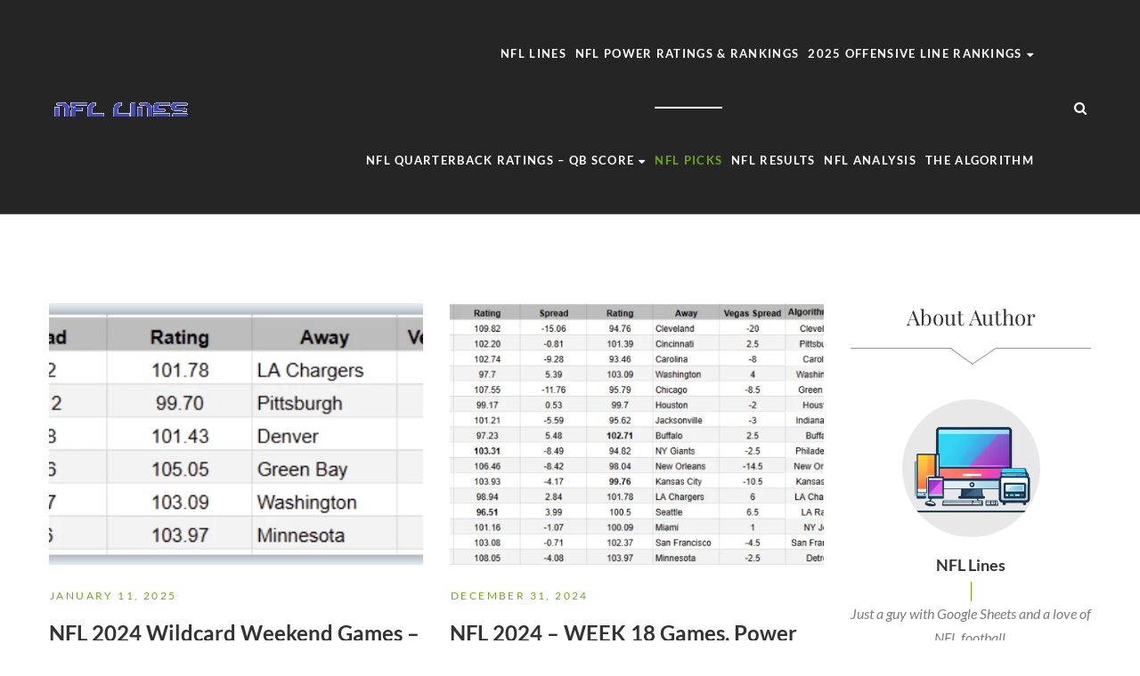

--- FILE ---
content_type: text/html; charset=UTF-8
request_url: https://nfllines.com/category/nfl-picks/page/2/
body_size: 19347
content:
<!DOCTYPE html>
<html lang="en-US">
<head>
	<meta charset="UTF-8"/>
<meta name="viewport" content="width=device-width, initial-scale=1, maximum-scale=1">



<link rel="profile" href="//gmpg.org/xfn/11" />






<meta name='robots' content='index, follow, max-image-preview:large, max-snippet:-1, max-video-preview:-1' />

	<!-- This site is optimized with the Yoast SEO plugin v26.6 - https://yoast.com/wordpress/plugins/seo/ -->
	<title>NFL Picks Archives - Page 2 of 6 - NFL Lines</title>
	<meta name="description" content="NFL Lines Algorithm Picks, Odds &amp; Spreads. NFL Lines algorithm makes picks on every NFL game, every week of the season." />
	<link rel="canonical" href="https://nfllines.com/category/nfl-picks/page/2/" />
	<link rel="prev" href="https://nfllines.com/category/nfl-picks/" />
	<link rel="next" href="https://nfllines.com/category/nfl-picks/page/3/" />
	<meta property="og:locale" content="en_US" />
	<meta property="og:type" content="article" />
	<meta property="og:title" content="NFL Picks Archives - Page 2 of 6 - NFL Lines" />
	<meta property="og:description" content="NFL Lines Algorithm Picks, Odds &amp; Spreads. NFL Lines algorithm makes picks on every NFL game, every week of the season." />
	<meta property="og:url" content="https://nfllines.com/category/nfl-picks/" />
	<meta property="og:site_name" content="NFL Lines" />
	<meta name="twitter:card" content="summary_large_image" />
	<!-- / Yoast SEO plugin. -->


<link rel='dns-prefetch' href='//www.googletagmanager.com' />

<link rel="alternate" type="application/rss+xml" title="NFL Lines &raquo; Feed" href="https://nfllines.com/feed/" />
<link rel="alternate" type="application/rss+xml" title="NFL Lines &raquo; Comments Feed" href="https://nfllines.com/comments/feed/" />
<link rel="alternate" type="application/rss+xml" title="NFL Lines &raquo; NFL Picks Category Feed" href="https://nfllines.com/category/nfl-picks/feed/" />
<style id='wp-img-auto-sizes-contain-inline-css' type='text/css'>
img:is([sizes=auto i],[sizes^="auto," i]){contain-intrinsic-size:3000px 1500px}
/*# sourceURL=wp-img-auto-sizes-contain-inline-css */
</style>
<link rel='stylesheet' id='gsf_google-fonts-css' href='//nfllines.com/wp-content/uploads/omgf/gsf_google-fonts/gsf_google-fonts.css?ver=1702578356' type='text/css' media='all' />
<style id='wp-emoji-styles-inline-css' type='text/css'>

	img.wp-smiley, img.emoji {
		display: inline !important;
		border: none !important;
		box-shadow: none !important;
		height: 1em !important;
		width: 1em !important;
		margin: 0 0.07em !important;
		vertical-align: -0.1em !important;
		background: none !important;
		padding: 0 !important;
	}
/*# sourceURL=wp-emoji-styles-inline-css */
</style>
<link rel='stylesheet' id='font-awesome-css' href='https://nfllines.com/wp-content/plugins/spring-framework/libs/smart-framework/assets/vendors/font-awesome/css/font-awesome.min.css?ver=4.7.0' type='text/css' media='all' />
<link rel='stylesheet' id='flaticon-css' href='https://nfllines.com/wp-content/themes/spring-plant/assets/vendors/flaticon/css/flaticon.min.css?ver=6.9' type='text/css' media='all' />
<link rel='stylesheet' id='gsf_admin-bar-css' href='https://nfllines.com/wp-content/plugins/spring-framework/assets/css/admin-bar.min.css?ver=3.0' type='text/css' media='all' />
<link rel='stylesheet' id='gsf_xmenu-animate-css' href='https://nfllines.com/wp-content/plugins/spring-framework/core/xmenu/assets/css/animate.min.css?ver=3.5.1' type='text/css' media='all' />
<link rel='stylesheet' id='bootstrap-css' href='https://nfllines.com/wp-content/themes/spring-plant/assets/vendors/bootstrap-4.0.0/css/bootstrap.min.css?ver=4.0.0' type='text/css' media='all' />
<link rel='stylesheet' id='custom-bootstrap-css' href='https://nfllines.com/wp-content/themes/spring-plant/assets/vendors/bootstrap-4.0.0/css/custom-bootstrap.min.css?ver=4.0.0' type='text/css' media='all' />
<link rel='stylesheet' id='owl-carousel-css' href='https://nfllines.com/wp-content/themes/spring-plant/assets/vendors/owl.carousel/assets/owl.carousel.min.css?ver=2.2.0' type='text/css' media='all' />
<link rel='stylesheet' id='owl-carousel-theme-default-css' href='https://nfllines.com/wp-content/themes/spring-plant/assets/vendors/owl.carousel/assets/owl.theme.default.min.css?ver=2.2.0' type='text/css' media='all' />
<link rel='stylesheet' id='perfect-scrollbar-css' href='https://nfllines.com/wp-content/plugins/spring-framework/libs/smart-framework/assets/vendors/perfect-scrollbar/css/perfect-scrollbar.min.css?ver=0.6.15' type='text/css' media='all' />
<link rel='stylesheet' id='magnific-popup-css' href='https://nfllines.com/wp-content/plugins/spring-framework/libs/smart-framework/assets/vendors/magnific-popup/magnific-popup.min.css?ver=1.1.0' type='text/css' media='all' />
<link rel='stylesheet' id='animate-css-css' href='https://nfllines.com/wp-content/themes/spring-plant/assets/css/animate.min.css?ver=1.0' type='text/css' media='all' />
<link rel='stylesheet' id='ladda-css' href='https://nfllines.com/wp-content/themes/spring-plant/assets/vendors/ladda/ladda-themeless.min.css?ver=1.0' type='text/css' media='all' />
<link rel='stylesheet' id='slick-css' href='https://nfllines.com/wp-content/themes/spring-plant/assets/vendors/slick/css/slick.min.css?ver=6.9' type='text/css' media='all' />
<link rel='stylesheet' id='spring-plant-main-css' href='https://nfllines.com/wp-content/themes/spring-plant/assets/preset/blog.min.css?ver=6.9' type='text/css' media='all' />
<style id='spring-plant-main-inline-css' type='text/css'>
			body {
				background-color: #fff !important
			}				.site-loading {
					background-color: #fff !important;
				}                        .top-drawer-content {
                                                        padding-top: 10px;                            padding-bottom: 10px;
                        }                        .header-inner {
                                                        padding-left: 60px;                            padding-right: 60px;
                        }                        #primary-content {
                                                        padding-left: 0px;                            padding-right: 0px;                            padding-top: 100px;                            padding-bottom: 50px;
                        }                        @media (max-width: 1199px) {
                            #primary-content {
                                                            padding-left: 15px;                            padding-right: 15px;                            padding-top: 50px;                            padding-bottom: 50px;
                            }
                        }
                .thumbnail-size-thumbnail:before {
                    padding-bottom: 100%;
                }                .thumbnail-size-medium:before {
                    padding-bottom: 100%;
                }                .thumbnail-size-large:before {
                    padding-bottom: 100%;
                }                .thumbnail-size-1536x1536:before {
                    padding-bottom: 100%;
                }                .thumbnail-size-2048x2048:before {
                    padding-bottom: 100%;
                }.vc_custom_1516331891183{background-color: #ffffff !important;}.vc_custom_1516588269971{margin-bottom: 7px !important;}.vc_custom_1516332020329{padding-top: 0px !important;}.vc_custom_1522224359055{border-top-width: 1px !important;border-top-color: #efefef !important;border-top-style: solid !important;}.vc_custom_1519982446134{padding-right: 50px !important;padding-left: 50px !important;}                .gf-page-above-content {
                    margin-bottom: 50px !important;
                }                .canvas-overlay {
                    cursor: url(https://nfllines.com/wp-content/themes/spring-plant/assets/images/close.png) 15 15, default;
                }
/*# sourceURL=spring-plant-main-inline-css */
</style>
<link rel='stylesheet' id='spring-plant-skin-skin-dark-css' href='https://nfllines.com/wp-content/themes/spring-plant/assets/skin/skin-dark.min.css?ver=6.9' type='text/css' media='all' />
<link rel='stylesheet' id='spring-plant-skin-skin-light-css' href='https://nfllines.com/wp-content/themes/spring-plant/assets/skin/skin-light.min.css?ver=6.9' type='text/css' media='all' />
<link rel='stylesheet' id='js_composer_front-css' href='https://nfllines.com/wp-content/plugins/js_composer/assets/css/js_composer.min.css?ver=8.6.1' type='text/css' media='all' />

<!-- Google tag (gtag.js) snippet added by Site Kit -->
<!-- Google Analytics snippet added by Site Kit -->
<script type="text/javascript" src="https://www.googletagmanager.com/gtag/js?id=GT-MRM4RXT" id="google_gtagjs-js" async></script>
<script type="text/javascript" id="google_gtagjs-js-after">
/* <![CDATA[ */
window.dataLayer = window.dataLayer || [];function gtag(){dataLayer.push(arguments);}
gtag("set","linker",{"domains":["nfllines.com"]});
gtag("js", new Date());
gtag("set", "developer_id.dZTNiMT", true);
gtag("config", "GT-MRM4RXT");
//# sourceURL=google_gtagjs-js-after
/* ]]> */
</script>
<script type="text/javascript" src="https://nfllines.com/wp-includes/js/jquery/jquery.min.js?ver=3.7.1" id="jquery-core-js"></script>
<script type="text/javascript" src="https://nfllines.com/wp-includes/js/jquery/jquery-migrate.min.js?ver=3.4.1" id="jquery-migrate-js"></script>
<script></script><link rel="https://api.w.org/" href="https://nfllines.com/wp-json/" /><link rel="alternate" title="JSON" type="application/json" href="https://nfllines.com/wp-json/wp/v2/categories/97" /><link rel="EditURI" type="application/rsd+xml" title="RSD" href="https://nfllines.com/xmlrpc.php?rsd" />
<meta name="generator" content="WordPress 6.9" />
<meta name="generator" content="Site Kit by Google 1.168.0" /><style id="spring-plant-custom-css"></style><style id="spring-plant-custom-js"></style>
<!-- Schema & Structured Data For WP v1.53 - -->
<script type="application/ld+json" class="saswp-schema-markup-output">
[{"@context":"https:\/\/schema.org\/","@graph":[{"@context":"https:\/\/schema.org\/","@type":"SiteNavigationElement","@id":"https:\/\/nfllines.com\/#nfl-lines","name":"NFL Lines","url":"https:\/\/nfllines.com\/"},{"@context":"https:\/\/schema.org\/","@type":"SiteNavigationElement","@id":"https:\/\/nfllines.com\/#nfl-power-ratings-rankings","name":"NFL Power Ratings &#038; Rankings","url":"https:\/\/nfllines.com\/nfl-power-ratings-rankings\/"},{"@context":"https:\/\/schema.org\/","@type":"SiteNavigationElement","@id":"https:\/\/nfllines.com\/#2025-offensive-line-rankings","name":"2025 Offensive Line Rankings","url":"https:\/\/nfllines.com\/nfl-2025-week-16-comparative-offensive-line-rankings\/"},{"@context":"https:\/\/schema.org\/","@type":"SiteNavigationElement","@id":"https:\/\/nfllines.com\/#nfl-2025-week-16-comparative-offensive-line-rankings","name":"NFL 2025 Week 16 Comparative Offensive Line Rankings","url":"https:\/\/nfllines.com\/nfl-2025-week-16-comparative-offensive-line-rankings\/"},{"@context":"https:\/\/schema.org\/","@type":"SiteNavigationElement","@id":"https:\/\/nfllines.com\/#nfl-2025-week-14-comparative-offensive-line-rankings","name":"NFL 2025 Week 14 Comparative Offensive Line Rankings","url":"https:\/\/nfllines.com\/nfl-2025-week-14-comparative-offensive-line-rankings\/"},{"@context":"https:\/\/schema.org\/","@type":"SiteNavigationElement","@id":"https:\/\/nfllines.com\/#nfl-2025-week-12-comparative-offensive-line-rankings","name":"NFL 2025 Week 12 Comparative Offensive Line Rankings","url":"https:\/\/nfllines.com\/nfl-2025-week-12-comparative-offensive-line-rankings\/"},{"@context":"https:\/\/schema.org\/","@type":"SiteNavigationElement","@id":"https:\/\/nfllines.com\/#nfl-2024-final-comparative-offensive-line-rankings","name":"NFL 2024 Final Comparative Offensive Line Rankings","url":"https:\/\/nfllines.com\/nfl-2024-final-comparative-offensive-line-rankings\/"},{"@context":"https:\/\/schema.org\/","@type":"SiteNavigationElement","@id":"https:\/\/nfllines.com\/#nfl-quarterback-ratings-qb-score","name":"NFL Quarterback Ratings \u2013 QB Score","url":"https:\/\/nfllines.com\/nfl-2024-final-quarterback-grades-qb-score\/"},{"@context":"https:\/\/schema.org\/","@type":"SiteNavigationElement","@id":"https:\/\/nfllines.com\/#nfl-2024-final-quarterback-grades-qb-score","name":"NFL 2024 Final Quarterback Grades \u2013 QB Score","url":"https:\/\/nfllines.com\/nfl-2024-final-quarterback-grades-qb-score\/"},{"@context":"https:\/\/schema.org\/","@type":"SiteNavigationElement","@id":"https:\/\/nfllines.com\/#nfl-2024-quarterback-grades-qb-score-week-11","name":"NFL 2024 Quarterback Grades \u2013 QB Score \u2013 Week 11","url":"https:\/\/nfllines.com\/nfl-2024-quarterback-grades-qb-score-qbs-vs-passer-rating-vs-qbr\/"},{"@context":"https:\/\/schema.org\/","@type":"SiteNavigationElement","@id":"https:\/\/nfllines.com\/#nfl-2023-qb-score-vs-qbr-vs-passer-rating-final-ratings-ranks","name":"NFL 2023 \u2013 QB Score vs QBR vs Passer Rating Final Ratings Ranks","url":"https:\/\/nfllines.com\/nfl-2023-qb-score-vs-qbr-vs-passer-rating-final-ratings-ranks\/"},{"@context":"https:\/\/schema.org\/","@type":"SiteNavigationElement","@id":"https:\/\/nfllines.com\/#qb-score-vs-qbr-vs-passer-rating-ranking-the-qbs-nfl-2023-week-18","name":"QB Score vs QBR vs Passer Rating \u2013 Ranking the QBs \u2013 NFL 2023 Week 18","url":"https:\/\/nfllines.com\/qb-score-vs-qbr-vs-passer-rating-ranking-the-qbs-nfl-2023-week-18\/"},{"@context":"https:\/\/schema.org\/","@type":"SiteNavigationElement","@id":"https:\/\/nfllines.com\/#quarterback-ratings-qb-score-vs-passer-rating-vs-qbr-nfl-2023-week-17","name":"Quarterback Ratings: QB Score vs Passer Rating vs QBR - NFL 2023 Week 17","url":"https:\/\/nfllines.com\/nfl-2023-quarterback-ratings-qb-score-vs-passer-rating-vs-qbr\/"},{"@context":"https:\/\/schema.org\/","@type":"SiteNavigationElement","@id":"https:\/\/nfllines.com\/#nfl-2023-midseason-quarterback-grades-qb-score-qbs-vs-passer-rating-vs-qbr","name":"NFL 2023 Midseason Quarterback Grades \u2013 QB Score \u2013 QBS vs Passer Rating vs QBR","url":"https:\/\/nfllines.com\/nfl-2023-quarterback-grades-qb-score-qbs-vs-passer-rating-vs-qbr\/"},{"@context":"https:\/\/schema.org\/","@type":"SiteNavigationElement","@id":"https:\/\/nfllines.com\/#qb-score-v2-0-qbs-comparative-nfl-quarterback-ratings","name":"QB Score v2.0 \u2013 QBS \u2013 Comparative NFL Quarterback Ratings","url":"https:\/\/nfllines.com\/qb-score-v2-0-qbs-comparative-quarterback-ratings\/"},{"@context":"https:\/\/schema.org\/","@type":"SiteNavigationElement","@id":"https:\/\/nfllines.com\/#goodbye-qb-rating-qbr-hello-qb-score-qbs","name":"Goodbye QB Rating & QBR.  Hello QB Score \u2013 QBS","url":"https:\/\/nfllines.com\/goodbye-qb-rating-qbr-hello-qb-score-qbs\/"},{"@context":"https:\/\/schema.org\/","@type":"SiteNavigationElement","@id":"https:\/\/nfllines.com\/#nfl-picks","name":"NFL Picks","url":"https:\/\/nfllines.com\/category\/nfl-picks\/"},{"@context":"https:\/\/schema.org\/","@type":"SiteNavigationElement","@id":"https:\/\/nfllines.com\/#nfl-results","name":"NFL Results","url":"https:\/\/nfllines.com\/category\/nfl-results\/"},{"@context":"https:\/\/schema.org\/","@type":"SiteNavigationElement","@id":"https:\/\/nfllines.com\/#nfl-analysis","name":"NFL Analysis","url":"https:\/\/nfllines.com\/category\/nfl-analysis\/"},{"@context":"https:\/\/schema.org\/","@type":"SiteNavigationElement","@id":"https:\/\/nfllines.com\/#the-algorithm","name":"The Algorithm","url":"https:\/\/nfllines.com\/the-algorithm"}]},

{"@context":"https:\/\/schema.org\/","@type":"BreadcrumbList","@id":"https:\/\/nfllines.com\/category\/nfl-picks\/#breadcrumb","itemListElement":[{"@type":"ListItem","position":1,"item":{"@id":"https:\/\/nfllines.com","name":"NFL Lines"}},{"@type":"ListItem","position":2,"item":{"@id":"https:\/\/nfllines.com\/category\/nfl-picks\/","name":"NFL Picks"}}]},

{"@context":"https:\/\/schema.org\/","@type":"BlogPosting","@id":"https:\/\/nfllines.com\/nfl-2024-wildcard-weekend-games-picks-spreads-predictions\/#BlogPosting","url":"https:\/\/nfllines.com\/nfl-2024-wildcard-weekend-games-picks-spreads-predictions\/","inLanguage":"en-US","mainEntityOfPage":"https:\/\/nfllines.com\/nfl-2024-wildcard-weekend-games-picks-spreads-predictions\/","headline":"NFL 2024 Wildcard Weekend Games &#8211; Picks Spreads Predictions","description":"The Algorithm and Vegas agree on all the games within 3 points.\u00a0 The Algorithm & Vegas are in complete agreement on the Tampa - Washington and Rams - Vikings games, each being within 0.50 points.","articleBody":"NFL 2024 Wildcard Weekend Games - Picks Spreads Predictions  2024 Algorithm Regular Season Record: 136 - 128 - 8  The NFL Playoffs are here!    The Algorithm and Vegas agree on all the games within 3 points.\u00a0 The Algorithm &amp; Vegas are in complete agreement on the Tampa - Washington and Rams - Vikings games, each being within 0.50 points.    Baltimore - Pittsburgh and Philadelphia - Green Bay each see the Algorithm between 1 - 2 points off the vegas spread.    The two biggest line errors of the week are in the Houston - LA Chargers game and the Buffalo - Denver game.\u00a0 The Algorithm sees Houston as a small 1\/2 point favorite, while Vegas has the line at Chargers -3.\u00a0 The Algorithm sees Buffalo as about a 6.5 point favorite and Vegas has them at -9.5, so again about a 3 point error on the game.    Vegas is predicting 3 nail biters, a solid favorite and a couple of blowouts.\u00a0 The Algorithm sees 4 tight games, one solid favorite, and one blowout.\u00a0 Vegas and the Algorithm agree on the Baltimore game being a blowout, but disagree on the Buffalo game a bit more.    Best of luck and enjoy the games over the next three days.","keywords":"2024, bet, favorite, games, lines, nfl, picks, playoffs, spreads, teams, underdog, vegas, wager, weekend, wildcard, ","datePublished":"2025-01-11T20:54:46+00:00","dateModified":"2025-01-14T03:08:38+00:00","author":{"@type":"Person","name":"NFL Lines","url":"https:\/\/nfllines.com\/author\/nfl-lines\/","sameAs":[],"image":{"@type":"ImageObject","url":"https:\/\/secure.gravatar.com\/avatar\/0244fc656824f56280c2750937772260d755ad6e3fd0349efa24dde479853d1e?s=96&d=mm&r=g","height":96,"width":96}},"editor":{"@type":"Person","name":"NFL Lines","url":"https:\/\/nfllines.com\/author\/nfl-lines\/","sameAs":[],"image":{"@type":"ImageObject","url":"https:\/\/secure.gravatar.com\/avatar\/0244fc656824f56280c2750937772260d755ad6e3fd0349efa24dde479853d1e?s=96&d=mm&r=g","height":96,"width":96}},"publisher":{"@type":"Organization","name":"NFL Lines","url":"https:\/\/nfllines.com","logo":{"@type":"ImageObject","url":"https:\/\/nfllines.com\/wp-content\/uploads\/2023\/10\/nfl-lines-logo-transparent.png","width":153,"height":37}},"image":[{"@type":"ImageObject","@id":"https:\/\/nfllines.com\/nfl-2024-wildcard-weekend-games-picks-spreads-predictions\/#primaryimage","url":"https:\/\/nfllines.com\/wp-content\/uploads\/2025\/01\/Screen-Shot-01-11-25-at-09.46-PM-1200x900.png","width":"1200","height":"900","caption":"NFL 2024 Wildcard Weekend Games - Picks Spreads Predictions"},{"@type":"ImageObject","url":"https:\/\/nfllines.com\/wp-content\/uploads\/2025\/01\/Screen-Shot-01-11-25-at-09.46-PM-1200x720.png","width":"1200","height":"720","caption":"NFL 2024 Wildcard Weekend Games - Picks Spreads Predictions"},{"@type":"ImageObject","url":"https:\/\/nfllines.com\/wp-content\/uploads\/2025\/01\/Screen-Shot-01-11-25-at-09.46-PM-1200x675.png","width":"1200","height":"675","caption":"NFL 2024 Wildcard Weekend Games - Picks Spreads Predictions"},{"@type":"ImageObject","url":"https:\/\/nfllines.com\/wp-content\/uploads\/2025\/01\/Screen-Shot-01-11-25-at-09.46-PM-259x259.png","width":"259","height":"259","caption":"NFL 2024 Wildcard Weekend Games - Picks Spreads Predictions"},{"@type":"ImageObject","url":"https:\/\/nfllines.com\/wp-content\/uploads\/2025\/01\/Screen-Shot-01-14-25-at-04.07-AM.png","width":1057,"height":226}]}]
</script>

<meta name="generator" content="Powered by WPBakery Page Builder - drag and drop page builder for WordPress."/>
<link rel="icon" href="https://nfllines.com/wp-content/uploads/2023/10/cropped-computer-32x32.png" sizes="32x32" />
<link rel="icon" href="https://nfllines.com/wp-content/uploads/2023/10/cropped-computer-192x192.png" sizes="192x192" />
<link rel="apple-touch-icon" href="https://nfllines.com/wp-content/uploads/2023/10/cropped-computer-180x180.png" />
<meta name="msapplication-TileImage" content="https://nfllines.com/wp-content/uploads/2023/10/cropped-computer-270x270.png" />
<style type="text/css" id="gsf-custom-css"></style><noscript><style> .wpb_animate_when_almost_visible { opacity: 1; }</style></noscript></head>
<body class="archive paged category category-nfl-picks category-97 wp-embed-responsive paged-2 category-paged-2 wp-theme-spring-plant chrome gf-lazy-load wpb-js-composer js-comp-ver-8.6.1 vc_responsive">
				<!-- Open Wrapper -->
	<div id="gf-wrapper" class="gf-skin skin-light">
		<header data-layout="header-3" data-responsive-breakpoint="1199" data-navigation="45" data-sticky-skin="gf-skin skin-light" data-sticky-type="scroll_up" class="main-header header-3 gf-skin skin-dark">
		<div class="header-wrap gf-border-bottom border-color header-sticky header-full-width">
    <div class="container">
        <div class="header-inner d-flex align-items-center x-nav-menu-container">
            <div class="logo-header d-flex align-items-center">
    	<a class="main-logo gsf-link" href="https://nfllines.com/" title="NFL Lines-NFL Lines Picks, Odds &amp; Spreads.  NFL Lines algorithm makes picks on every NFL game.">
					<img  src="https://nfllines.com/wp-content/uploads/2023/10/nfl-lines-logo-transparent.png" alt="NFL Lines-NFL Lines Picks, Odds &amp; Spreads.  NFL Lines algorithm makes picks on every NFL game.">
			</a>
	    </div>
            <nav  class="primary-menu d-flex align-items-center">
                <div class="primary-menu-inner d-flex align-items-center">
                    <ul id="main-menu" class="main-menu clearfix sub-menu-left menu-active-04 menu-space-tall x-nav-menu"><li id="menu-item-4465" class="menu-item menu-item-type-post_type menu-item-object-page menu-item-home menu-item-4465" data-transition="x-fadeInUp"><a class="x-menu-link"  href="https://nfllines.com/"><span class='x-menu-link-text'>NFL Lines</span></a></li>
<li id="menu-item-4559" class="menu-item menu-item-type-post_type menu-item-object-page menu-item-4559" data-transition="x-fadeInUp"><a class="x-menu-link"  href="https://nfllines.com/nfl-power-ratings-rankings/"><span class='x-menu-link-text'>NFL Power Ratings &#038; Rankings</span></a></li>
<li id="menu-item-8895" class="menu-item menu-item-type-post_type menu-item-object-post menu-item-has-children menu-item-8895" data-transition="x-fadeInUp"><a class="x-menu-link"  href="https://nfllines.com/nfl-2025-week-16-comparative-offensive-line-rankings/"><span class='x-menu-link-text'>2025 Offensive Line Rankings</span></a>
<ul class="sub-menu x-animated x-fadeInUp gf-skin skin-light" style="">
	<li id="menu-item-8896" class="menu-item menu-item-type-post_type menu-item-object-post menu-item-8896" data-transition="x-fadeInUp"><a class="x-menu-link"  href="https://nfllines.com/nfl-2025-week-16-comparative-offensive-line-rankings/"><span class='x-menu-link-text'>NFL 2025 Week 16 Comparative Offensive Line Rankings</span></a></li>
	<li id="menu-item-8880" class="menu-item menu-item-type-post_type menu-item-object-post menu-item-8880" data-transition="x-fadeInUp"><a class="x-menu-link"  href="https://nfllines.com/nfl-2025-week-14-comparative-offensive-line-rankings/"><span class='x-menu-link-text'>NFL 2025 Week 14 Comparative Offensive Line Rankings</span></a></li>
	<li id="menu-item-8867" class="menu-item menu-item-type-post_type menu-item-object-post menu-item-8867" data-transition="x-fadeInUp"><a class="x-menu-link"  href="https://nfllines.com/nfl-2025-week-12-comparative-offensive-line-rankings/"><span class='x-menu-link-text'>NFL 2025 Week 12 Comparative Offensive Line Rankings</span></a></li>
	<li id="menu-item-8574" class="menu-item menu-item-type-post_type menu-item-object-post menu-item-8574" data-transition="x-fadeInUp"><a class="x-menu-link"  href="https://nfllines.com/nfl-2024-final-comparative-offensive-line-rankings/"><span class='x-menu-link-text'>NFL 2024 Final Comparative Offensive Line Rankings</span></a></li>
</ul>
</li>
<li id="menu-item-8612" class="menu-item menu-item-type-post_type menu-item-object-post menu-item-has-children menu-item-8612" data-transition="x-fadeInUp"><a class="x-menu-link"  href="https://nfllines.com/nfl-2024-final-quarterback-grades-qb-score/"><span class='x-menu-link-text'>NFL Quarterback Ratings – QB Score</span></a>
<ul class="sub-menu x-animated x-fadeInUp gf-skin skin-light" style="">
	<li id="menu-item-8611" class="menu-item menu-item-type-post_type menu-item-object-post menu-item-8611" data-transition="x-fadeInUp"><a class="x-menu-link"  href="https://nfllines.com/nfl-2024-final-quarterback-grades-qb-score/"><span class='x-menu-link-text'>NFL 2024 Final Quarterback Grades – QB Score</span></a></li>
	<li id="menu-item-8269" class="menu-item menu-item-type-post_type menu-item-object-post menu-item-8269" data-transition="x-fadeInUp"><a class="x-menu-link"  href="https://nfllines.com/nfl-2024-quarterback-grades-qb-score-qbs-vs-passer-rating-vs-qbr/"><span class='x-menu-link-text'>NFL 2024 Quarterback Grades – QB Score – Week 11</span></a></li>
	<li id="menu-item-6741" class="menu-item menu-item-type-post_type menu-item-object-post menu-item-6741" data-transition="x-fadeInUp"><a class="x-menu-link"  href="https://nfllines.com/nfl-2023-qb-score-vs-qbr-vs-passer-rating-final-ratings-ranks/"><span class='x-menu-link-text'>NFL 2023 – QB Score vs QBR vs Passer Rating Final Ratings Ranks</span></a></li>
	<li id="menu-item-6654" class="menu-item menu-item-type-post_type menu-item-object-post menu-item-6654" data-transition="x-fadeInUp"><a class="x-menu-link"  href="https://nfllines.com/qb-score-vs-qbr-vs-passer-rating-ranking-the-qbs-nfl-2023-week-18/"><span class='x-menu-link-text'>QB Score vs QBR vs Passer Rating – Ranking the QBs – NFL 2023 Week 18</span></a></li>
	<li id="menu-item-6582" class="menu-item menu-item-type-post_type menu-item-object-post menu-item-6582" data-transition="x-fadeInUp"><a class="x-menu-link"  href="https://nfllines.com/nfl-2023-quarterback-ratings-qb-score-vs-passer-rating-vs-qbr/"><span class='x-menu-link-text'>Quarterback Ratings: QB Score vs Passer Rating vs QBR &#8211; NFL 2023 Week 17</span></a></li>
	<li id="menu-item-6579" class="menu-item menu-item-type-post_type menu-item-object-post menu-item-6579" data-transition="x-fadeInUp"><a class="x-menu-link"  href="https://nfllines.com/nfl-2023-quarterback-grades-qb-score-qbs-vs-passer-rating-vs-qbr/"><span class='x-menu-link-text'>NFL 2023 Midseason Quarterback Grades – QB Score – QBS vs Passer Rating vs QBR</span></a></li>
	<li id="menu-item-6580" class="menu-item menu-item-type-post_type menu-item-object-post menu-item-6580" data-transition="x-fadeInUp"><a class="x-menu-link"  href="https://nfllines.com/qb-score-v2-0-qbs-comparative-quarterback-ratings/"><span class='x-menu-link-text'>QB Score v2.0 – QBS – Comparative NFL Quarterback Ratings</span></a></li>
	<li id="menu-item-6581" class="menu-item menu-item-type-post_type menu-item-object-post menu-item-6581" data-transition="x-fadeInUp"><a class="x-menu-link"  href="https://nfllines.com/goodbye-qb-rating-qbr-hello-qb-score-qbs/"><span class='x-menu-link-text'>Goodbye QB Rating &#038; QBR.  Hello QB Score – QBS</span></a></li>
</ul>
</li>
<li id="menu-item-4468" class="menu-item menu-item-type-taxonomy menu-item-object-category current-menu-item menu-item-4468" data-transition="x-fadeInUp"><a class="x-menu-link"  href="https://nfllines.com/category/nfl-picks/"><span class='x-menu-link-text'>NFL Picks</span></a></li>
<li id="menu-item-4469" class="menu-item menu-item-type-taxonomy menu-item-object-category menu-item-4469" data-transition="x-fadeInUp"><a class="x-menu-link"  href="https://nfllines.com/category/nfl-results/"><span class='x-menu-link-text'>NFL Results</span></a></li>
<li id="menu-item-6750" class="menu-item menu-item-type-taxonomy menu-item-object-category menu-item-6750" data-transition="x-fadeInUp"><a class="x-menu-link"  href="https://nfllines.com/category/nfl-analysis/"><span class='x-menu-link-text'>NFL Analysis</span></a></li>
<li id="menu-item-4495" class="menu-item menu-item-type-custom menu-item-object-custom menu-item-4495" data-transition="x-fadeInUp"><a class="x-menu-link"  href="/the-algorithm"><span class='x-menu-link-text'>The Algorithm</span></a></li>
</ul><ul class="header-customize  d-flex align-items-center header-customize-nav">
			            			<li class="customize-search">
				    <a class="search-popup-link" href="#search-popup"><i class="fa fa-search"></i></a>
			</li>
            			</ul>
                </div>
            </nav>
        </div>
    </div>
</div></header>
<header data-sticky-skin="gf-skin skin-light" class="mobile-header header-1 gf-skin skin-light">
		<div class="mobile-header-wrap gf-border-bottom border-color">
	<div class="container">
		<div class="mobile-header-inner d-flex align-items-center">
			<div class="mobile-header-menu">
	<div data-off-canvas="true" data-off-canvas-target="#mobile-navigation-wrapper" data-off-canvas-position="left"
	     class="gf-toggle-icon"><span></span></div>
</div>
			<div class="mobile-logo-header d-flex align-items-center">
	<a class="gsf-link" href="https://nfllines.com/" title="NFL Lines-NFL Lines Picks, Odds &amp; Spreads.  NFL Lines algorithm makes picks on every NFL game.">
					<img  src="https://nfllines.com/wp-content/uploads/2023/10/nfl-lines-logo-transparent.png" alt="NFL Lines-NFL Lines Picks, Odds &amp; Spreads.  NFL Lines algorithm makes picks on every NFL game.">
			</a>
</div>


			<ul class="header-customize  d-flex align-items-center header-customize-mobile">
			            			<li class="customize-search">
				    <a class="search-popup-link" href="#search-popup"><i class="fa fa-search"></i></a>
			</li>
            			</ul>
		</div>
	</div>
</div>
	<div class="mobile-header-search">
	<div class="container">
		<form role="search" method="get" class="search-form" action="https://nfllines.com/">
	<input type="search" class="search-field" placeholder="Search &hellip;" value="" name="s" />
	<button type="submit" class="search-submit">Search <i class="fa fa-search"></i></button>
</form>
	</div>
</div>
</header>
		<!-- Open Wrapper Content -->
		<div id="wrapper-content" class="clearfix ">
			<!-- Primary Content Wrapper -->
<div id="primary-content" class="col-12 gsf-sidebar-right">
	<!-- Primary Content Container -->
		<div class="container clearfix">
					<!-- Primary Content Row -->
		<div class="row clearfix">
			<!-- Primary Content Inner -->
            <div class="primary-content col-lg-9">
            <div data-items-wrapper class="gf-blog-wrap clearfix ">
		<div data-items-container="true" class="gf-blog-inner clearfix layout-grid post-skin-02 gf-gutter-30">
		<article class="clearfix post-default post-skin-02 post-grid col-xl-6 col-lg-6 col-md-6 col-sm-6 col-12 post-8594 post type-post status-publish format-standard has-post-thumbnail hentry category-nfl-picks tag-373 tag-bet tag-favorite tag-games tag-lines tag-nfl tag-picks tag-playoffs tag-spreads tag-teams tag-underdog tag-vegas tag-wager tag-weekend tag-wildcard">
	<div class="gf-post-inner clearfix  gf_animate_when_almost_visible bottom-to-top">
					                    <div class="entry-thumb-wrap entry-thumb-mode-background entry-thumb-format-">
                                        <div class="entry-thumbnail">
        
    								<a data-original="https://nfllines.com/wp-content/uploads/2025/01/Screen-Shot-01-11-25-at-09.46-PM-500x350.png" style="background-image: url(https://nfllines.com/wp-content/uploads/2025/01/Screen-Shot-01-11-25-at-09.46-PM-20x14.png);" class="entry-thumbnail-overlay placeholder-image thumbnail-size-500x350 gf-lazy" href="https://nfllines.com/nfl-2024-wildcard-weekend-games-picks-spreads-predictions/" title="NFL 2024 Wildcard Weekend Games &#8211; Picks Spreads Predictions"></a>
			</div>


                                </div>
    				<div class="gf-post-content">
			<ul class="gf-post-meta">
								<li class="meta-date"><a class="gsf-link" href="https://nfllines.com/nfl-2024-wildcard-weekend-games-picks-spreads-predictions/" rel="bookmark"
					   title="NFL 2024 Wildcard Weekend Games &#8211; Picks Spreads Predictions">January 11, 2025</a></li>
							</ul>
			<h4 class="gf-post-title"><a title="NFL 2024 Wildcard Weekend Games &#8211; Picks Spreads Predictions" href="https://nfllines.com/nfl-2024-wildcard-weekend-games-picks-spreads-predictions/" class="gsf-link">NFL 2024 Wildcard Weekend Games &#8211; Picks Spreads Predictions</a></h4>
							<div class="gf-post-excerpt">
					NFL 2024 Wildcard Weekend Games &#8211; Picks Spreads Predictions 2024 Algorithm Regular Season Record: 136 &#8211; 128 &#8211; 8 The NFL Playoffs are...				</div>
										<div class="gf-post-author-meta">
					<div class="gf-post-author-img">
						<a href="#"><img alt='' src='https://secure.gravatar.com/avatar/?s=96&#038;d=mm&#038;r=g' srcset='https://secure.gravatar.com/avatar/?s=192&#038;d=mm&#038;r=g 2x' class='avatar avatar-96 photo avatar-default' height='96' width='96' decoding='async'/></a>
					</div>
					<a class="gf-post-author" title="NFL Lines"
					   href="https://nfllines.com/author/nfl-lines/"> By NFL Lines</a>
				</div>
											</div>
		</div>
</article><article class="clearfix post-default post-skin-02 post-grid col-xl-6 col-lg-6 col-md-6 col-sm-6 col-12 post-8520 post type-post status-publish format-standard has-post-thumbnail hentry category-nfl-picks tag-373 tag-bet tag-favorite tag-free tag-game tag-lines tag-nfl tag-picks tag-record tag-spread tag-team tag-underdog tag-vegas tag-wager tag-week-18">
	<div class="gf-post-inner clearfix  gf_animate_when_almost_visible bottom-to-top">
					                    <div class="entry-thumb-wrap entry-thumb-mode-background entry-thumb-format-">
                                        <div class="entry-thumbnail">
        
    								<a data-original="https://nfllines.com/wp-content/uploads/2024/12/Screen-Shot-01-05-25-at-07.06-PM-500x350.png" style="background-image: url(https://nfllines.com/wp-content/uploads/2024/12/Screen-Shot-01-05-25-at-07.06-PM-20x14.png);" class="entry-thumbnail-overlay placeholder-image thumbnail-size-500x350 gf-lazy" href="https://nfllines.com/nfl-2024-week-18-games-power-ratings-spreads-predictions/" title="NFL 2024 &#8211; WEEK 18 Games, Power Ratings, Spreads &#038; Predictions"></a>
			</div>


                                </div>
    				<div class="gf-post-content">
			<ul class="gf-post-meta">
								<li class="meta-date"><a class="gsf-link" href="https://nfllines.com/nfl-2024-week-18-games-power-ratings-spreads-predictions/" rel="bookmark"
					   title="NFL 2024 &#8211; WEEK 18 Games, Power Ratings, Spreads &#038; Predictions">December 31, 2024</a></li>
							</ul>
			<h4 class="gf-post-title"><a title="NFL 2024 &#8211; WEEK 18 Games, Power Ratings, Spreads &#038; Predictions" href="https://nfllines.com/nfl-2024-week-18-games-power-ratings-spreads-predictions/" class="gsf-link">NFL 2024 &#8211; WEEK 18 Games, Power Ratings, Spreads &#038; Predictions</a></h4>
							<div class="gf-post-excerpt">
					NFL 2024 &#8211; WEEK 18 Power Ratings, Spreads &amp; Predictions The Algorithm had a .500 week going 8 &#8211; 8 in week 17.  This brings the season...				</div>
										<div class="gf-post-author-meta">
					<div class="gf-post-author-img">
						<a href="#"><img alt='' src='https://secure.gravatar.com/avatar/?s=96&#038;d=mm&#038;r=g' srcset='https://secure.gravatar.com/avatar/?s=192&#038;d=mm&#038;r=g 2x' class='avatar avatar-96 photo avatar-default' height='96' width='96' decoding='async'/></a>
					</div>
					<a class="gf-post-author" title="NFL Lines"
					   href="https://nfllines.com/author/nfl-lines/"> By NFL Lines</a>
				</div>
											</div>
		</div>
</article><article class="clearfix post-default post-skin-02 post-grid col-xl-6 col-lg-6 col-md-6 col-sm-6 col-12 post-8482 post type-post status-publish format-standard has-post-thumbnail hentry category-nfl-picks tag-373 tag-ats tag-away tag-favorite tag-free tag-game tag-games tag-home tag-line tag-nfl tag-picks tag-predictions tag-results tag-spread tag-underdog tag-vegas tag-week-17">
	<div class="gf-post-inner clearfix  gf_animate_when_almost_visible bottom-to-top">
					                    <div class="entry-thumb-wrap entry-thumb-mode-background entry-thumb-format-">
                                        <div class="entry-thumbnail">
        
    								<a data-original="https://nfllines.com/wp-content/uploads/2024/12/Screen-Shot-12-29-24-at-06.39-PM-1-500x350.png" style="background-image: url(https://nfllines.com/wp-content/uploads/2024/12/Screen-Shot-12-29-24-at-06.39-PM-1-20x14.png);" class="entry-thumbnail-overlay placeholder-image thumbnail-size-500x350 gf-lazy" href="https://nfllines.com/nfl-2024-week-17-games-power-ratings-spreads-predictions/" title="NFL 2024 &#8211; WEEK 17 Games, Power Ratings, Spreads &#038; Predictions"></a>
			</div>


                                </div>
    				<div class="gf-post-content">
			<ul class="gf-post-meta">
								<li class="meta-date"><a class="gsf-link" href="https://nfllines.com/nfl-2024-week-17-games-power-ratings-spreads-predictions/" rel="bookmark"
					   title="NFL 2024 &#8211; WEEK 17 Games, Power Ratings, Spreads &#038; Predictions">December 24, 2024</a></li>
							</ul>
			<h4 class="gf-post-title"><a title="NFL 2024 &#8211; WEEK 17 Games, Power Ratings, Spreads &#038; Predictions" href="https://nfllines.com/nfl-2024-week-17-games-power-ratings-spreads-predictions/" class="gsf-link">NFL 2024 &#8211; WEEK 17 Games, Power Ratings, Spreads &#038; Predictions</a></h4>
							<div class="gf-post-excerpt">
					NFL 2024 &#8211; WEEK 17 Power Ratings, Spreads &amp; Predictions The Algorithm had a mediocre week going 7 &#8211; 8 &#8211; 1 in week 16.  This...				</div>
										<div class="gf-post-author-meta">
					<div class="gf-post-author-img">
						<a href="#"><img alt='' src='https://secure.gravatar.com/avatar/?s=96&#038;d=mm&#038;r=g' srcset='https://secure.gravatar.com/avatar/?s=192&#038;d=mm&#038;r=g 2x' class='avatar avatar-96 photo avatar-default' height='96' width='96' decoding='async'/></a>
					</div>
					<a class="gf-post-author" title="NFL Lines"
					   href="https://nfllines.com/author/nfl-lines/"> By NFL Lines</a>
				</div>
											</div>
		</div>
</article><article class="clearfix post-default post-skin-02 post-grid col-xl-6 col-lg-6 col-md-6 col-sm-6 col-12 post-8460 post type-post status-publish format-standard has-post-thumbnail hentry category-nfl-picks tag-373 tag-away tag-cover tag-favorite tag-games tag-home tag-lines tag-nfl tag-over tag-picks tag-points tag-schedule tag-spread tag-spreads tag-teams tag-under tag-underdog tag-week-16">
	<div class="gf-post-inner clearfix  gf_animate_when_almost_visible bottom-to-top">
					                    <div class="entry-thumb-wrap entry-thumb-mode-background entry-thumb-format-">
                                        <div class="entry-thumbnail">
        
    								<a data-original="https://nfllines.com/wp-content/uploads/2024/12/Screen-Shot-12-18-24-at-09.35-AM-500x350.png" style="background-image: url(https://nfllines.com/wp-content/uploads/2024/12/Screen-Shot-12-18-24-at-09.35-AM-20x14.png);" class="entry-thumbnail-overlay placeholder-image thumbnail-size-500x350 gf-lazy" href="https://nfllines.com/nfl-2024-week-16-games-power-ratings-spreads-predictions/" title="NFL 2024 &#8211; WEEK 16 Games, Power Ratings, Spreads &#038; Predictions"></a>
			</div>


                                </div>
    				<div class="gf-post-content">
			<ul class="gf-post-meta">
								<li class="meta-date"><a class="gsf-link" href="https://nfllines.com/nfl-2024-week-16-games-power-ratings-spreads-predictions/" rel="bookmark"
					   title="NFL 2024 &#8211; WEEK 16 Games, Power Ratings, Spreads &#038; Predictions">December 19, 2024</a></li>
							</ul>
			<h4 class="gf-post-title"><a title="NFL 2024 &#8211; WEEK 16 Games, Power Ratings, Spreads &#038; Predictions" href="https://nfllines.com/nfl-2024-week-16-games-power-ratings-spreads-predictions/" class="gsf-link">NFL 2024 &#8211; WEEK 16 Games, Power Ratings, Spreads &#038; Predictions</a></h4>
							<div class="gf-post-excerpt">
					NFL 2024 &#8211; WEEK 16 Power Ratings, Spreads &amp; Predictions The Algorithm had a push week going 8 &#8211; 8 in week 15.  This brings the season...				</div>
										<div class="gf-post-author-meta">
					<div class="gf-post-author-img">
						<a href="#"><img alt='' src='https://secure.gravatar.com/avatar/?s=96&#038;d=mm&#038;r=g' srcset='https://secure.gravatar.com/avatar/?s=192&#038;d=mm&#038;r=g 2x' class='avatar avatar-96 photo avatar-default' height='96' width='96' decoding='async'/></a>
					</div>
					<a class="gf-post-author" title="NFL Lines"
					   href="https://nfllines.com/author/nfl-lines/"> By NFL Lines</a>
				</div>
											</div>
		</div>
</article><article class="clearfix post-default post-skin-02 post-grid col-xl-6 col-lg-6 col-md-6 col-sm-6 col-12 post-8424 post type-post status-publish format-standard has-post-thumbnail hentry category-nfl-picks tag-373 tag-ats tag-away tag-bet tag-favorite tag-free tag-games tag-home tag-lines tag-moneyline tag-nfl tag-picks tag-underdog tag-wager tag-week-15">
	<div class="gf-post-inner clearfix  gf_animate_when_almost_visible bottom-to-top">
					                    <div class="entry-thumb-wrap entry-thumb-mode-background entry-thumb-format-">
                                        <div class="entry-thumbnail">
        
    								<a data-original="https://nfllines.com/wp-content/uploads/2024/12/Screen-Shot-12-10-24-at-01.31-PM-500x350.png" style="background-image: url(https://nfllines.com/wp-content/uploads/2024/12/Screen-Shot-12-10-24-at-01.31-PM-20x14.png);" class="entry-thumbnail-overlay placeholder-image thumbnail-size-500x350 gf-lazy" href="https://nfllines.com/nfl-2024-week-15-games-power-ratings-spreads-predictions/" title="NFL 2024 &#8211; WEEK 15 Games, Power Ratings, Spreads &#038; Predictions"></a>
			</div>


                                </div>
    				<div class="gf-post-content">
			<ul class="gf-post-meta">
								<li class="meta-date"><a class="gsf-link" href="https://nfllines.com/nfl-2024-week-15-games-power-ratings-spreads-predictions/" rel="bookmark"
					   title="NFL 2024 &#8211; WEEK 15 Games, Power Ratings, Spreads &#038; Predictions">December 11, 2024</a></li>
							</ul>
			<h4 class="gf-post-title"><a title="NFL 2024 &#8211; WEEK 15 Games, Power Ratings, Spreads &#038; Predictions" href="https://nfllines.com/nfl-2024-week-15-games-power-ratings-spreads-predictions/" class="gsf-link">NFL 2024 &#8211; WEEK 15 Games, Power Ratings, Spreads &#038; Predictions</a></h4>
							<div class="gf-post-excerpt">
					NFL 2024 &#8211; WEEK 15 Power Ratings, Spreads &amp; Predictions The Algorithm had a good week going 8 &#8211; 5 in week 14.  This brings the season...				</div>
										<div class="gf-post-author-meta">
					<div class="gf-post-author-img">
						<a href="#"><img alt='' src='https://secure.gravatar.com/avatar/?s=96&#038;d=mm&#038;r=g' srcset='https://secure.gravatar.com/avatar/?s=192&#038;d=mm&#038;r=g 2x' class='avatar avatar-96 photo avatar-default' height='96' width='96' decoding='async'/></a>
					</div>
					<a class="gf-post-author" title="NFL Lines"
					   href="https://nfllines.com/author/nfl-lines/"> By NFL Lines</a>
				</div>
											</div>
		</div>
</article><article class="clearfix post-default post-skin-02 post-grid col-xl-6 col-lg-6 col-md-6 col-sm-6 col-12 post-8362 post type-post status-publish format-standard has-post-thumbnail hentry category-nfl-picks tag-373 tag-bet tag-favorite tag-free tag-games tag-lines tag-nfl tag-picks tag-spread tag-underdog tag-vegas tag-wager">
	<div class="gf-post-inner clearfix  gf_animate_when_almost_visible bottom-to-top">
					                    <div class="entry-thumb-wrap entry-thumb-mode-background entry-thumb-format-">
                                        <div class="entry-thumbnail">
        
    								<a data-original="https://nfllines.com/wp-content/uploads/2024/12/Screen-Shot-12-03-24-at-02.05-PM-500x350.png" style="background-image: url(https://nfllines.com/wp-content/uploads/2024/12/Screen-Shot-12-03-24-at-02.05-PM-20x14.png);" class="entry-thumbnail-overlay placeholder-image thumbnail-size-500x350 gf-lazy" href="https://nfllines.com/nfl-2024-week-14-games-power-ratings-spreads-predictions/" title="NFL 2024 &#8211; WEEK 14 Games, Power Ratings, Spreads &#038; Predictions"></a>
			</div>


                                </div>
    				<div class="gf-post-content">
			<ul class="gf-post-meta">
								<li class="meta-date"><a class="gsf-link" href="https://nfllines.com/nfl-2024-week-14-games-power-ratings-spreads-predictions/" rel="bookmark"
					   title="NFL 2024 &#8211; WEEK 14 Games, Power Ratings, Spreads &#038; Predictions">December 4, 2024</a></li>
							</ul>
			<h4 class="gf-post-title"><a title="NFL 2024 &#8211; WEEK 14 Games, Power Ratings, Spreads &#038; Predictions" href="https://nfllines.com/nfl-2024-week-14-games-power-ratings-spreads-predictions/" class="gsf-link">NFL 2024 &#8211; WEEK 14 Games, Power Ratings, Spreads &#038; Predictions</a></h4>
							<div class="gf-post-excerpt">
					NFL 2024 &#8211; WEEK 14 Power Ratings, Spreads &amp; Predictions The Algorithm had a decent week going 9 &#8211; 7 in week 13.  This brings the...				</div>
										<div class="gf-post-author-meta">
					<div class="gf-post-author-img">
						<a href="#"><img alt='' src='https://secure.gravatar.com/avatar/?s=96&#038;d=mm&#038;r=g' srcset='https://secure.gravatar.com/avatar/?s=192&#038;d=mm&#038;r=g 2x' class='avatar avatar-96 photo avatar-default' height='96' width='96' decoding='async'/></a>
					</div>
					<a class="gf-post-author" title="NFL Lines"
					   href="https://nfllines.com/author/nfl-lines/"> By NFL Lines</a>
				</div>
											</div>
		</div>
</article><article class="clearfix post-default post-skin-02 post-grid col-xl-6 col-lg-6 col-md-6 col-sm-6 col-12 post-8306 post type-post status-publish format-standard has-post-thumbnail hentry category-nfl-picks tag-373 tag-ats tag-away tag-bet tag-favorites tag-free tag-games tag-home tag-lines tag-nfl tag-picks tag-spreads tag-underdogs tag-vegas tag-wager tag-week-13">
	<div class="gf-post-inner clearfix  gf_animate_when_almost_visible bottom-to-top">
					                    <div class="entry-thumb-wrap entry-thumb-mode-background entry-thumb-format-">
                                        <div class="entry-thumbnail">
        
    								<a data-original="https://nfllines.com/wp-content/uploads/2024/11/Screen-Shot-11-26-24-at-02.06-PM-500x350.png" style="background-image: url(https://nfllines.com/wp-content/uploads/2024/11/Screen-Shot-11-26-24-at-02.06-PM-20x14.png);" class="entry-thumbnail-overlay placeholder-image thumbnail-size-500x350 gf-lazy" href="https://nfllines.com/nfl-2024-week-13-games-power-ratings-spreads-predictions/" title="NFL 2024 &#8211; WEEK 13 Games, Power Ratings, Spreads &#038; Predictions"></a>
			</div>


                                </div>
    				<div class="gf-post-content">
			<ul class="gf-post-meta">
								<li class="meta-date"><a class="gsf-link" href="https://nfllines.com/nfl-2024-week-13-games-power-ratings-spreads-predictions/" rel="bookmark"
					   title="NFL 2024 &#8211; WEEK 13 Games, Power Ratings, Spreads &#038; Predictions">November 27, 2024</a></li>
							</ul>
			<h4 class="gf-post-title"><a title="NFL 2024 &#8211; WEEK 13 Games, Power Ratings, Spreads &#038; Predictions" href="https://nfllines.com/nfl-2024-week-13-games-power-ratings-spreads-predictions/" class="gsf-link">NFL 2024 &#8211; WEEK 13 Games, Power Ratings, Spreads &#038; Predictions</a></h4>
							<div class="gf-post-excerpt">
					NFL 2024 &#8211; WEEK 13 Power Ratings, Spreads &amp; Predictions The Algorithm stumbled in Week 12 going 5 &#8211; 8.  That sinks the season record...				</div>
										<div class="gf-post-author-meta">
					<div class="gf-post-author-img">
						<a href="#"><img alt='' src='https://secure.gravatar.com/avatar/?s=96&#038;d=mm&#038;r=g' srcset='https://secure.gravatar.com/avatar/?s=192&#038;d=mm&#038;r=g 2x' class='avatar avatar-96 photo avatar-default' height='96' width='96' decoding='async'/></a>
					</div>
					<a class="gf-post-author" title="NFL Lines"
					   href="https://nfllines.com/author/nfl-lines/"> By NFL Lines</a>
				</div>
											</div>
		</div>
</article><article class="clearfix post-default post-skin-02 post-grid col-xl-6 col-lg-6 col-md-6 col-sm-6 col-12 post-8281 post type-post status-publish format-standard has-post-thumbnail hentry category-nfl-picks tag-373 tag-ats tag-bet tag-gambling tag-games tag-lines tag-nfl tag-power-ratings tag-predictions tag-rankings tag-spreads tag-teams tag-vegas tag-wager tag-week-12">
	<div class="gf-post-inner clearfix  gf_animate_when_almost_visible bottom-to-top">
					                    <div class="entry-thumb-wrap entry-thumb-mode-background entry-thumb-format-">
                                        <div class="entry-thumbnail">
        
    								<a data-original="https://nfllines.com/wp-content/uploads/2024/11/Screen-Shot-11-19-24-at-02.31-PM-500x350.png" style="background-image: url(https://nfllines.com/wp-content/uploads/2024/11/Screen-Shot-11-19-24-at-02.31-PM-20x14.png);" class="entry-thumbnail-overlay placeholder-image thumbnail-size-500x350 gf-lazy" href="https://nfllines.com/nfl-2024-week-12-games-power-ratings-spreads-predictions/" title="NFL 2024 &#8211; WEEK 12 Games, Power Ratings, Spreads &#038; Predictions"></a>
			</div>


                                </div>
    				<div class="gf-post-content">
			<ul class="gf-post-meta">
								<li class="meta-date"><a class="gsf-link" href="https://nfllines.com/nfl-2024-week-12-games-power-ratings-spreads-predictions/" rel="bookmark"
					   title="NFL 2024 &#8211; WEEK 12 Games, Power Ratings, Spreads &#038; Predictions">November 20, 2024</a></li>
							</ul>
			<h4 class="gf-post-title"><a title="NFL 2024 &#8211; WEEK 12 Games, Power Ratings, Spreads &#038; Predictions" href="https://nfllines.com/nfl-2024-week-12-games-power-ratings-spreads-predictions/" class="gsf-link">NFL 2024 &#8211; WEEK 12 Games, Power Ratings, Spreads &#038; Predictions</a></h4>
							<div class="gf-post-excerpt">
					NFL 2024 &#8211; WEEK 12 Power Ratings, Spreads &amp; Predictions The Algorithm had a solid week 11 going 9 &#8211; 5.  That puts the season record...				</div>
										<div class="gf-post-author-meta">
					<div class="gf-post-author-img">
						<a href="#"><img alt='' src='https://secure.gravatar.com/avatar/?s=96&#038;d=mm&#038;r=g' srcset='https://secure.gravatar.com/avatar/?s=192&#038;d=mm&#038;r=g 2x' class='avatar avatar-96 photo avatar-default' height='96' width='96' decoding='async'/></a>
					</div>
					<a class="gf-post-author" title="NFL Lines"
					   href="https://nfllines.com/author/nfl-lines/"> By NFL Lines</a>
				</div>
											</div>
		</div>
</article><article class="clearfix post-default post-skin-02 post-grid col-xl-6 col-lg-6 col-md-6 col-sm-6 col-12 post-8209 post type-post status-publish format-standard has-post-thumbnail hentry category-nfl-picks tag-373 tag-ats tag-faborite tag-games tag-lines tag-nfl tag-picks tag-power-ratings tag-predictions tag-rankings tag-ratings tag-spreads tag-teams tag-underdog tag-week-11">
	<div class="gf-post-inner clearfix  gf_animate_when_almost_visible bottom-to-top">
					                    <div class="entry-thumb-wrap entry-thumb-mode-background entry-thumb-format-">
                                        <div class="entry-thumbnail">
        
    								<a data-original="https://nfllines.com/wp-content/uploads/2024/11/Screen-Shot-11-12-24-at-02.53-PM-500x350.png" style="background-image: url(https://nfllines.com/wp-content/uploads/2024/11/Screen-Shot-11-12-24-at-02.53-PM-20x14.png);" class="entry-thumbnail-overlay placeholder-image thumbnail-size-500x350 gf-lazy" href="https://nfllines.com/nfl-2024-week-11-games-power-ratings-spreads-predictions/" title="NFL 2024 &#8211; WEEK 11 Games, Power Ratings, Spreads &#038; Predictions"></a>
			</div>


                                </div>
    				<div class="gf-post-content">
			<ul class="gf-post-meta">
								<li class="meta-date"><a class="gsf-link" href="https://nfllines.com/nfl-2024-week-11-games-power-ratings-spreads-predictions/" rel="bookmark"
					   title="NFL 2024 &#8211; WEEK 11 Games, Power Ratings, Spreads &#038; Predictions">November 13, 2024</a></li>
							</ul>
			<h4 class="gf-post-title"><a title="NFL 2024 &#8211; WEEK 11 Games, Power Ratings, Spreads &#038; Predictions" href="https://nfllines.com/nfl-2024-week-11-games-power-ratings-spreads-predictions/" class="gsf-link">NFL 2024 &#8211; WEEK 11 Games, Power Ratings, Spreads &#038; Predictions</a></h4>
							<div class="gf-post-excerpt">
					NFL 2024 &#8211; WEEK 11 Power Ratings, Spreads &amp; Predictions The Algorithm had a solid week 10 going 9 &#8211; 5. ,  That puts the season record...				</div>
										<div class="gf-post-author-meta">
					<div class="gf-post-author-img">
						<a href="#"><img alt='' src='https://secure.gravatar.com/avatar/?s=96&#038;d=mm&#038;r=g' srcset='https://secure.gravatar.com/avatar/?s=192&#038;d=mm&#038;r=g 2x' class='avatar avatar-96 photo avatar-default' height='96' width='96' decoding='async'/></a>
					</div>
					<a class="gf-post-author" title="NFL Lines"
					   href="https://nfllines.com/author/nfl-lines/"> By NFL Lines</a>
				</div>
											</div>
		</div>
</article><article class="clearfix post-default post-skin-02 post-grid col-xl-6 col-lg-6 col-md-6 col-sm-6 col-12 post-8203 post type-post status-publish format-standard has-post-thumbnail hentry category-nfl-picks tag-373 tag-ats tag-away tag-favorite tag-games tag-home tag-lines tag-nfl tag-picks tag-results tag-spread tag-underdog tag-week-10">
	<div class="gf-post-inner clearfix  gf_animate_when_almost_visible bottom-to-top">
					                    <div class="entry-thumb-wrap entry-thumb-mode-background entry-thumb-format-">
                                        <div class="entry-thumbnail">
        
    								<a data-original="https://nfllines.com/wp-content/uploads/2024/11/Screen-Shot-11-12-24-at-02.13-PM-500x350.png" style="background-image: url(https://nfllines.com/wp-content/uploads/2024/11/Screen-Shot-11-12-24-at-02.13-PM-20x14.png);" class="entry-thumbnail-overlay placeholder-image thumbnail-size-500x350 gf-lazy" href="https://nfllines.com/nfl-2024-week-10-games-picks-results-spread-data/" title="NFL 2024 &#8211; Week 10 Games Picks Results &#038; Spread Data"></a>
			</div>


                                </div>
    				<div class="gf-post-content">
			<ul class="gf-post-meta">
								<li class="meta-date"><a class="gsf-link" href="https://nfllines.com/nfl-2024-week-10-games-picks-results-spread-data/" rel="bookmark"
					   title="NFL 2024 &#8211; Week 10 Games Picks Results &#038; Spread Data">November 12, 2024</a></li>
							</ul>
			<h4 class="gf-post-title"><a title="NFL 2024 &#8211; Week 10 Games Picks Results &#038; Spread Data" href="https://nfllines.com/nfl-2024-week-10-games-picks-results-spread-data/" class="gsf-link">NFL 2024 &#8211; Week 10 Games Picks Results &#038; Spread Data</a></h4>
							<div class="gf-post-excerpt">
					NFL 2024 &#8211; Week 10 Pick Results &amp; Spread Data Against The Spread  9 &#8211; 5 Season 73 &#8211; 74 &#8211; 5 The Algorithm bounced back in...				</div>
										<div class="gf-post-author-meta">
					<div class="gf-post-author-img">
						<a href="#"><img alt='' src='https://secure.gravatar.com/avatar/?s=96&#038;d=mm&#038;r=g' srcset='https://secure.gravatar.com/avatar/?s=192&#038;d=mm&#038;r=g 2x' class='avatar avatar-96 photo avatar-default' height='96' width='96' decoding='async'/></a>
					</div>
					<a class="gf-post-author" title="NFL Lines"
					   href="https://nfllines.com/author/nfl-lines/"> By NFL Lines</a>
				</div>
											</div>
		</div>
</article>	</div>
	<div data-items-paging="pagination" class="gf-paging blog-pagination clearfix">
	<a class="prev page-numbers" href="https://nfllines.com/category/nfl-picks/"><i class="fa fa-arrow-left"></i></a>
<a class="page-numbers" href="https://nfllines.com/category/nfl-picks/">1</a>
<span aria-current="page" class="page-numbers current">2</span>
<a class="page-numbers" href="https://nfllines.com/category/nfl-picks/page/3/">3</a>
<span class="page-numbers dots">&hellip;</span>
<a class="page-numbers" href="https://nfllines.com/category/nfl-picks/page/6/">6</a>
<a class="next page-numbers" href="https://nfllines.com/category/nfl-picks/page/3/"><i class="fa fa-arrow-right"></i></a></div>
</div>



			</div> <!-- End Primary Content Inner -->
			<div class="primary-sidebar sidebar col-lg-3 gf-sidebar-canvas gf-sticky">
			<a href="javascript:;" title="Click to show sidebar" class="gf-sidebar-toggle"><i class="fa fa-sliders"></i></a>
		<div class="primary-sidebar-inner">
		<aside id="gsf-author-2" class="title-default widget widget-author"><h4 class="widget-title"><span>About Author</span></h4>			<div class="widget-author-wrap">
									<div class="author-avatar">
													<img src="https://nfllines.com/wp-content/uploads/2023/10/cropped-computer.png" alt="NFL Lines">
												</div>
												<h4 class="author-name">NFL Lines</h4>
								<p class="author-description text-italic">Just a guy with Google Sheets and a love of NFL football.</p>
				<ul class="gf-social-icon gf-inline">
		</ul>

			</div>
			</aside>			<aside id="categories-2" class="title-default  widget widget_categories"><h4 class="widget-title"><span>Categories</span></h4>
			<ul>
					<li class="cat-item cat-item-214"><a href="https://nfllines.com/category/nfl-analysis/">NFL Analysis</a>
</li>
	<li class="cat-item cat-item-97 current-cat"><a aria-current="page" href="https://nfllines.com/category/nfl-picks/">NFL Picks</a>
</li>
	<li class="cat-item cat-item-110"><a href="https://nfllines.com/category/nfl-results/">NFL Results</a>
</li>
	<li class="cat-item cat-item-291"><a href="https://nfllines.com/category/nfl-stuff/">NFL Stuff</a>
</li>
			</ul>

			</aside><aside id="gsf-posts-3" class="left-title widget widget-posts"><h4 class="widget-title"><span>Recent Posts</span></h4>                <div class="widget-posts">
                                            <article class="clearfix post-default post-8888 post type-post status-publish format-standard has-post-thumbnail hentry category-nfl-analysis tag-426 tag-best tag-block tag-cactus tag-nfl tag-offensive-line tag-ol tag-pass tag-ratingsm-rankings tag-rush tag-team tag-week-16 tag-win tag-worst">
                            <div class=" gf_animate_when_almost_visible bottom-to-top">
                                                    <div class="entry-thumb-wrap entry-thumb-mode-image entry-thumb-format-">
                                        <div class="entry-thumbnail">
        
    			
					<a class="entry-thumbnail-overlay" href="https://nfllines.com/nfl-2025-week-16-comparative-offensive-line-rankings/" title="NFL 2025 Week 16 Comparative Offensive Line Rankings">
				<img width="115" style="width:115px" height="75" data-original="https://nfllines.com/wp-content/uploads/2025/12/Screen-Shot-12-18-25-at-01.57-PM-001-scaled-115x75.png" src="https://nfllines.com/wp-content/uploads/2025/12/Screen-Shot-12-18-25-at-01.57-PM-001-scaled-20x13.png" class="img-responsive gf-lazy" alt="NFL 2025 week 16 Offensive Line Ratings &#038; Rankings">
			</a>
			</div>


                                </div>
                                    <div class="entry-content-wrap">
									<h3 class="gf-post-title"><a title="NFL 2025 Week 16 Comparative Offensive Line Rankings"
																 href="https://nfllines.com/nfl-2025-week-16-comparative-offensive-line-rankings/">NFL 2025 Week 16 Comparative Offensive Line Rankings</a>
									</h3>
                                    <div class="gf-post-date-meta">
                                        December 18 2025                                    </div>
                                   
                                </div>
                            </div>
                        </article>
                                            <article class="clearfix post-default post-8873 post type-post status-publish format-standard has-post-thumbnail hentry category-nfl-analysis tag-426 tag-best tag-blocking tag-cactus tag-line tag-nfl tag-offensive tag-offensive-line tag-pass tag-rankings tag-rate tag-ratings tag-run tag-team tag-week-14 tag-win tag-worst">
                            <div class=" gf_animate_when_almost_visible bottom-to-top">
                                                    <div class="entry-thumb-wrap entry-thumb-mode-image entry-thumb-format-">
                                        <div class="entry-thumbnail">
        
    			
					<a class="entry-thumbnail-overlay" href="https://nfllines.com/nfl-2025-week-14-comparative-offensive-line-rankings/" title="NFL 2025 Week 14 Comparative Offensive Line Rankings">
				<img width="115" style="width:115px" height="75" data-original="https://nfllines.com/wp-content/uploads/2025/12/Screen-Shot-12-02-25-at-11.55-AM-scaled-115x75.png" src="https://nfllines.com/wp-content/uploads/2025/12/Screen-Shot-12-02-25-at-11.55-AM-scaled-20x13.png" class="img-responsive gf-lazy" alt="NFL 2025 week 14 Offensive Line Ratings &#038; Rankings">
			</a>
			</div>


                                </div>
                                    <div class="entry-content-wrap">
									<h3 class="gf-post-title"><a title="NFL 2025 Week 14 Comparative Offensive Line Rankings"
																 href="https://nfllines.com/nfl-2025-week-14-comparative-offensive-line-rankings/">NFL 2025 Week 14 Comparative Offensive Line Rankings</a>
									</h3>
                                    <div class="gf-post-date-meta">
                                        December 2 2025                                    </div>
                                   
                                </div>
                            </div>
                        </article>
                                            <article class="clearfix post-default post-8858 post type-post status-publish format-standard has-post-thumbnail hentry category-nfl-analysis tag-426 tag-block tag-blocking tag-nfl tag-offensive-line tag-pass tag-rankings tag-ratings tag-run tag-teams tag-win">
                            <div class=" gf_animate_when_almost_visible bottom-to-top">
                                                    <div class="entry-thumb-wrap entry-thumb-mode-image entry-thumb-format-">
                                        <div class="entry-thumbnail">
        
    			
					<a class="entry-thumbnail-overlay" href="https://nfllines.com/nfl-2025-week-12-comparative-offensive-line-rankings/" title="NFL 2025 Week 12 Comparative Offensive Line Rankings">
				<img width="115" style="width:115px" height="75" data-original="https://nfllines.com/wp-content/uploads/2025/11/Screen-Shot-11-20-25-at-08.39-AM-scaled-115x75.png" src="https://nfllines.com/wp-content/uploads/2025/11/Screen-Shot-11-20-25-at-08.39-AM-scaled-20x13.png" class="img-responsive gf-lazy" alt="NFL 2025 week 12 Offensive Line Ratings &#038; Rankings">
			</a>
			</div>


                                </div>
                                    <div class="entry-content-wrap">
									<h3 class="gf-post-title"><a title="NFL 2025 Week 12 Comparative Offensive Line Rankings"
																 href="https://nfllines.com/nfl-2025-week-12-comparative-offensive-line-rankings/">NFL 2025 Week 12 Comparative Offensive Line Rankings</a>
									</h3>
                                    <div class="gf-post-date-meta">
                                        November 20 2025                                    </div>
                                   
                                </div>
                            </div>
                        </article>
                                            <article class="clearfix post-default post-8845 post type-post status-publish format-standard has-post-thumbnail hentry category-nfl-results tag-426 tag-ats tag-away tag-favoirte tag-free tag-game tag-home tag-lines tag-picks tag-points tag-results tag-spreads tag-straight-up tag-teams tag-underdog tag-vegas tag-week-7">
                            <div class=" gf_animate_when_almost_visible bottom-to-top">
                                                    <div class="entry-thumb-wrap entry-thumb-mode-image entry-thumb-format-">
                                        <div class="entry-thumbnail">
        
    			
					<a class="entry-thumbnail-overlay" href="https://nfllines.com/nfl-2025-week-7-games-picks-results-spread-data/" title="NFL 2025 – Week 7 Games Picks Results &#038; Spread Data">
				<img width="115" style="width:115px" height="75" data-original="https://nfllines.com/wp-content/uploads/2025/10/Screen-Shot-10-21-25-at-11.58-AM-115x75.png" src="https://nfllines.com/wp-content/uploads/2025/10/Screen-Shot-10-21-25-at-11.58-AM-20x13.png" class="img-responsive gf-lazy" alt="NFL 2025 – Week 7 Games Picks Results &#038; Spread Data">
			</a>
			</div>


                                </div>
                                    <div class="entry-content-wrap">
									<h3 class="gf-post-title"><a title="NFL 2025 – Week 7 Games Picks Results &#038; Spread Data"
																 href="https://nfllines.com/nfl-2025-week-7-games-picks-results-spread-data/">NFL 2025 – Week 7 Games Picks Results &#038; Spread Data</a>
									</h3>
                                    <div class="gf-post-date-meta">
                                        October 21 2025                                    </div>
                                   
                                </div>
                            </div>
                        </article>
                                    </div>
                </aside>                <aside id="tag_cloud-2" class="title-default widget widget_tag_cloud"><h4 class="widget-title"><span>Tag Cloud</span></h4><div class="tagcloud"><a href="https://nfllines.com/tag/2024/" class="tag-cloud-link tag-link-373 tag-link-position-1" style="font-size: 17.285714285714pt;" aria-label="2024 (81 items)">2024</a>
<a href="https://nfllines.com/tag/2025/" class="tag-cloud-link tag-link-426 tag-link-position-2" style="font-size: 9.7142857142857pt;" aria-label="2025 (23 items)">2025</a>
<a href="https://nfllines.com/tag/analysis/" class="tag-cloud-link tag-link-106 tag-link-position-3" style="font-size: 14.714285714286pt;" aria-label="analysis (53 items)">analysis</a>
<a href="https://nfllines.com/tag/ats/" class="tag-cloud-link tag-link-583 tag-link-position-4" style="font-size: 11.571428571429pt;" aria-label="ats (31 items)">ats</a>
<a href="https://nfllines.com/tag/away/" class="tag-cloud-link tag-link-286 tag-link-position-5" style="font-size: 12pt;" aria-label="away (34 items)">away</a>
<a href="https://nfllines.com/tag/best/" class="tag-cloud-link tag-link-261 tag-link-position-6" style="font-size: 14.571428571429pt;" aria-label="best (52 items)">best</a>
<a href="https://nfllines.com/tag/bets/" class="tag-cloud-link tag-link-108 tag-link-position-7" style="font-size: 13.571428571429pt;" aria-label="bets (44 items)">bets</a>
<a href="https://nfllines.com/tag/betting/" class="tag-cloud-link tag-link-107 tag-link-position-8" style="font-size: 13.428571428571pt;" aria-label="betting (43 items)">betting</a>
<a href="https://nfllines.com/tag/defense/" class="tag-cloud-link tag-link-216 tag-link-position-9" style="font-size: 8.5714285714286pt;" aria-label="defense (19 items)">defense</a>
<a href="https://nfllines.com/tag/favorite/" class="tag-cloud-link tag-link-526 tag-link-position-10" style="font-size: 12.714285714286pt;" aria-label="favorite (38 items)">favorite</a>
<a href="https://nfllines.com/tag/football/" class="tag-cloud-link tag-link-104 tag-link-position-11" style="font-size: 15.571428571429pt;" aria-label="football (60 items)">football</a>
<a href="https://nfllines.com/tag/free-nfl-picks/" class="tag-cloud-link tag-link-103 tag-link-position-12" style="font-size: 13.142857142857pt;" aria-label="free nfl picks (41 items)">free nfl picks</a>
<a href="https://nfllines.com/tag/game/" class="tag-cloud-link tag-link-480 tag-link-position-13" style="font-size: 8.5714285714286pt;" aria-label="game (19 items)">game</a>
<a href="https://nfllines.com/tag/games/" class="tag-cloud-link tag-link-105 tag-link-position-14" style="font-size: 17.571428571429pt;" aria-label="games (85 items)">games</a>
<a href="https://nfllines.com/tag/grades/" class="tag-cloud-link tag-link-221 tag-link-position-15" style="font-size: 8.8571428571429pt;" aria-label="grades (20 items)">grades</a>
<a href="https://nfllines.com/tag/home/" class="tag-cloud-link tag-link-285 tag-link-position-16" style="font-size: 12pt;" aria-label="home (34 items)">home</a>
<a href="https://nfllines.com/tag/least/" class="tag-cloud-link tag-link-254 tag-link-position-17" style="font-size: 8pt;" aria-label="least (17 items)">least</a>
<a href="https://nfllines.com/tag/lines/" class="tag-cloud-link tag-link-523 tag-link-position-18" style="font-size: 14.428571428571pt;" aria-label="lines (50 items)">lines</a>
<a href="https://nfllines.com/tag/metrics/" class="tag-cloud-link tag-link-219 tag-link-position-19" style="font-size: 12pt;" aria-label="metrics (34 items)">metrics</a>
<a href="https://nfllines.com/tag/most/" class="tag-cloud-link tag-link-253 tag-link-position-20" style="font-size: 8pt;" aria-label="most (17 items)">most</a>
<a href="https://nfllines.com/tag/nfl/" class="tag-cloud-link tag-link-98 tag-link-position-21" style="font-size: 22pt;" aria-label="nfl (174 items)">nfl</a>
<a href="https://nfllines.com/tag/nfl-lines/" class="tag-cloud-link tag-link-102 tag-link-position-22" style="font-size: 11.571428571429pt;" aria-label="nfl lines (31 items)">nfl lines</a>
<a href="https://nfllines.com/tag/nfl-odds/" class="tag-cloud-link tag-link-100 tag-link-position-23" style="font-size: 12.285714285714pt;" aria-label="nfl odds (35 items)">nfl odds</a>
<a href="https://nfllines.com/tag/nfl-picks/" class="tag-cloud-link tag-link-99 tag-link-position-24" style="font-size: 11.285714285714pt;" aria-label="nfl picks (30 items)">nfl picks</a>
<a href="https://nfllines.com/tag/nfl-spreads/" class="tag-cloud-link tag-link-101 tag-link-position-25" style="font-size: 12.428571428571pt;" aria-label="nfl spreads (36 items)">nfl spreads</a>
<a href="https://nfllines.com/tag/offense/" class="tag-cloud-link tag-link-215 tag-link-position-26" style="font-size: 9.1428571428571pt;" aria-label="offense (21 items)">offense</a>
<a href="https://nfllines.com/tag/offensive-line/" class="tag-cloud-link tag-link-259 tag-link-position-27" style="font-size: 10pt;" aria-label="offensive line (24 items)">offensive line</a>
<a href="https://nfllines.com/tag/ol/" class="tag-cloud-link tag-link-352 tag-link-position-28" style="font-size: 8.5714285714286pt;" aria-label="ol (19 items)">ol</a>
<a href="https://nfllines.com/tag/pass/" class="tag-cloud-link tag-link-534 tag-link-position-29" style="font-size: 9.4285714285714pt;" aria-label="pass (22 items)">pass</a>
<a href="https://nfllines.com/tag/picks/" class="tag-cloud-link tag-link-414 tag-link-position-30" style="font-size: 14.428571428571pt;" aria-label="picks (50 items)">picks</a>
<a href="https://nfllines.com/tag/points/" class="tag-cloud-link tag-link-287 tag-link-position-31" style="font-size: 8.5714285714286pt;" aria-label="points (19 items)">points</a>
<a href="https://nfllines.com/tag/quarterback/" class="tag-cloud-link tag-link-228 tag-link-position-32" style="font-size: 8.2857142857143pt;" aria-label="quarterback (18 items)">quarterback</a>
<a href="https://nfllines.com/tag/rankings/" class="tag-cloud-link tag-link-218 tag-link-position-33" style="font-size: 15.571428571429pt;" aria-label="rankings (61 items)">rankings</a>
<a href="https://nfllines.com/tag/ratings/" class="tag-cloud-link tag-link-217 tag-link-position-34" style="font-size: 16.571428571429pt;" aria-label="ratings (71 items)">ratings</a>
<a href="https://nfllines.com/tag/results/" class="tag-cloud-link tag-link-525 tag-link-position-35" style="font-size: 11.285714285714pt;" aria-label="results (30 items)">results</a>
<a href="https://nfllines.com/tag/run/" class="tag-cloud-link tag-link-552 tag-link-position-36" style="font-size: 8.5714285714286pt;" aria-label="run (19 items)">run</a>
<a href="https://nfllines.com/tag/spread/" class="tag-cloud-link tag-link-290 tag-link-position-37" style="font-size: 12.428571428571pt;" aria-label="spread (36 items)">spread</a>
<a href="https://nfllines.com/tag/spreads/" class="tag-cloud-link tag-link-516 tag-link-position-38" style="font-size: 9.7142857142857pt;" aria-label="spreads (23 items)">spreads</a>
<a href="https://nfllines.com/tag/stats/" class="tag-cloud-link tag-link-220 tag-link-position-39" style="font-size: 14.142857142857pt;" aria-label="stats (48 items)">stats</a>
<a href="https://nfllines.com/tag/team/" class="tag-cloud-link tag-link-257 tag-link-position-40" style="font-size: 11.571428571429pt;" aria-label="team (31 items)">team</a>
<a href="https://nfllines.com/tag/teams/" class="tag-cloud-link tag-link-223 tag-link-position-41" style="font-size: 16.571428571429pt;" aria-label="teams (72 items)">teams</a>
<a href="https://nfllines.com/tag/underdog/" class="tag-cloud-link tag-link-527 tag-link-position-42" style="font-size: 13.571428571429pt;" aria-label="underdog (44 items)">underdog</a>
<a href="https://nfllines.com/tag/vegas/" class="tag-cloud-link tag-link-636 tag-link-position-43" style="font-size: 9.1428571428571pt;" aria-label="vegas (21 items)">vegas</a>
<a href="https://nfllines.com/tag/wagers/" class="tag-cloud-link tag-link-109 tag-link-position-44" style="font-size: 12.857142857143pt;" aria-label="wagers (39 items)">wagers</a>
<a href="https://nfllines.com/tag/worst/" class="tag-cloud-link tag-link-262 tag-link-position-45" style="font-size: 12.571428571429pt;" aria-label="worst (37 items)">worst</a></div>
</aside>	</div>
</div>
		</div> <!-- End Primary Content Row -->
		</div> <!-- End Primary Content Container -->
		</div> <!-- End Primary Content Wrapper -->
</div><!-- Close Wrapper Content -->
<footer class="main-footer-wrapper">
    <div class="wpb-content-wrapper">		<div class="vc_row wpb_row vc_row-fluid md-text-center vc_custom_1522224359055 vc_row-has-fill vc_row-o-content-middle vc_row-flex">
            							<div class="gf-container container">
								<div class="wpb_column vc_column_container vc_col-sm-12"><div class="vc_column-inner"><div class="wpb_wrapper"></div></div></div><div class="text-center wpb_column vc_column_container vc_col-sm-12"><div class="vc_column-inner"><div class="wpb_wrapper"><div class="g5plus-space space-694c5cfbd14b2" data-id="694c5cfbd14b2" data-tablet="30" data-tablet-portrait="30" data-mobile="20" data-mobile-landscape="20" style="clear: both; display: block; height: 30px"></div>
	<div class="wpb_text_column wpb_content_element" >
		<div class="wpb_wrapper">
			<p><em class="primary-font"><a href="https://nfllines.com/privacy-policy/" target="_blank" rel="noopener">Privacy Policy</a>   </em>Contact Us: <a href="mailto:info@nfllines.com">info@nfllines.com</a><em class="primary-font"> </em></p>
<p><em class="primary-font">NFL Statistics Courtesy <a href="https://www.pro-football-reference.com" target="_blank" rel="noopener">https://www.pro-football-reference.com</a> &amp; <a href="http://pro.nfl.com" target="_blank" rel="noopener">Next Gen Stats</a></em></p>
<p><em class="primary-font">C</em><em class="primary-font">opyright © 2024 nfllines.com &#8211; All Rights Reserved. </em></p>

		</div>
	</div>
<div class="g5plus-space space-694c5cfbd175e" data-id="694c5cfbd175e" data-tablet="30" data-tablet-portrait="30" data-mobile="20" data-mobile-landscape="20" style="clear: both; display: block; height: 30px"></div></div></div></div>							</div>
			
		</div>

</div></footer>
</div><!-- Close Wrapper -->
<a class="back-to-top" href="javascript:;">
	<i class="fa fa-angle-up"></i>
</a>
<div data-search-ajax="true" data-search-ajax-action="search_popup"
     data-search-ajax-nonce="17cb896f8b" id="search-popup"
     class="search-popup-wrap mfp-hide mfp-with-anim">
    	<form action="https://nfllines.com/" method="get" class="search-popup-form clearfix">
		<input data-search-ajax-control="input" name="s" class="search-popup-field" type="search"
		       placeholder="Type at least 3 characters to search"
		       autocomplete="off">
        		<button type="submit" class="search-popup-button" ><i data-search-ajax-control="icon" class="fa fa-search"></i></button>
	</form>
	<div data-search-ajax-control="result" class="search-popup-result"></div>
</div>
<script type="speculationrules">
{"prefetch":[{"source":"document","where":{"and":[{"href_matches":"/*"},{"not":{"href_matches":["/wp-*.php","/wp-admin/*","/wp-content/uploads/*","/wp-content/*","/wp-content/plugins/*","/wp-content/themes/spring-plant/*","/*\\?(.+)"]}},{"not":{"selector_matches":"a[rel~=\"nofollow\"]"}},{"not":{"selector_matches":".no-prefetch, .no-prefetch a"}}]},"eagerness":"conservative"}]}
</script>
<script>jQuery("style#spring-plant-custom-css").append("                   .thumbnail-size-500x350:before{                    padding-bottom: 70%;                }");</script><script>jQuery("style#spring-plant-custom-js").append("   ");</script><script type="text/html" id="wpb-modifications"> window.wpbCustomElement = 1; </script><div id="mobile-navigation-wrapper" class="mobile-navigation-wrapper canvas-sidebar-wrapper">
	<div class="canvas-sidebar-inner">
		<form role="search" method="get" class="search-form" action="https://nfllines.com/">
	<input type="search" class="search-field" placeholder="Search &hellip;" value="" name="s" />
	<button type="submit" class="search-submit">Search <i class="fa fa-search"></i></button>
</form>
					<ul id="mobile-menu" class="mobile-menu gf-menu-vertical"><li class="menu-item menu-item-type-post_type menu-item-object-page menu-item-home menu-item-4465"><a class="x-menu-link"  href="https://nfllines.com/"><span class='x-menu-link-text'>NFL Lines</span></a></li>
<li class="menu-item menu-item-type-post_type menu-item-object-page menu-item-4559"><a class="x-menu-link"  href="https://nfllines.com/nfl-power-ratings-rankings/"><span class='x-menu-link-text'>NFL Power Ratings &#038; Rankings</span></a></li>
<li class="menu-item menu-item-type-post_type menu-item-object-post menu-item-has-children menu-item-8895"><a class="x-menu-link"  href="https://nfllines.com/nfl-2025-week-16-comparative-offensive-line-rankings/"><span class='x-menu-link-text'>2025 Offensive Line Rankings</span></a>
<ul class="sub-menu" style="">
	<li class="menu-item menu-item-type-post_type menu-item-object-post menu-item-8896"><a class="x-menu-link"  href="https://nfllines.com/nfl-2025-week-16-comparative-offensive-line-rankings/"><span class='x-menu-link-text'>NFL 2025 Week 16 Comparative Offensive Line Rankings</span></a></li>
	<li class="menu-item menu-item-type-post_type menu-item-object-post menu-item-8880"><a class="x-menu-link"  href="https://nfllines.com/nfl-2025-week-14-comparative-offensive-line-rankings/"><span class='x-menu-link-text'>NFL 2025 Week 14 Comparative Offensive Line Rankings</span></a></li>
	<li class="menu-item menu-item-type-post_type menu-item-object-post menu-item-8867"><a class="x-menu-link"  href="https://nfllines.com/nfl-2025-week-12-comparative-offensive-line-rankings/"><span class='x-menu-link-text'>NFL 2025 Week 12 Comparative Offensive Line Rankings</span></a></li>
	<li class="menu-item menu-item-type-post_type menu-item-object-post menu-item-8574"><a class="x-menu-link"  href="https://nfllines.com/nfl-2024-final-comparative-offensive-line-rankings/"><span class='x-menu-link-text'>NFL 2024 Final Comparative Offensive Line Rankings</span></a></li>
</ul>
</li>
<li class="menu-item menu-item-type-post_type menu-item-object-post menu-item-has-children menu-item-8612"><a class="x-menu-link"  href="https://nfllines.com/nfl-2024-final-quarterback-grades-qb-score/"><span class='x-menu-link-text'>NFL Quarterback Ratings – QB Score</span></a>
<ul class="sub-menu" style="">
	<li class="menu-item menu-item-type-post_type menu-item-object-post menu-item-8611"><a class="x-menu-link"  href="https://nfllines.com/nfl-2024-final-quarterback-grades-qb-score/"><span class='x-menu-link-text'>NFL 2024 Final Quarterback Grades – QB Score</span></a></li>
	<li class="menu-item menu-item-type-post_type menu-item-object-post menu-item-8269"><a class="x-menu-link"  href="https://nfllines.com/nfl-2024-quarterback-grades-qb-score-qbs-vs-passer-rating-vs-qbr/"><span class='x-menu-link-text'>NFL 2024 Quarterback Grades – QB Score – Week 11</span></a></li>
	<li class="menu-item menu-item-type-post_type menu-item-object-post menu-item-6741"><a class="x-menu-link"  href="https://nfllines.com/nfl-2023-qb-score-vs-qbr-vs-passer-rating-final-ratings-ranks/"><span class='x-menu-link-text'>NFL 2023 – QB Score vs QBR vs Passer Rating Final Ratings Ranks</span></a></li>
	<li class="menu-item menu-item-type-post_type menu-item-object-post menu-item-6654"><a class="x-menu-link"  href="https://nfllines.com/qb-score-vs-qbr-vs-passer-rating-ranking-the-qbs-nfl-2023-week-18/"><span class='x-menu-link-text'>QB Score vs QBR vs Passer Rating – Ranking the QBs – NFL 2023 Week 18</span></a></li>
	<li class="menu-item menu-item-type-post_type menu-item-object-post menu-item-6582"><a class="x-menu-link"  href="https://nfllines.com/nfl-2023-quarterback-ratings-qb-score-vs-passer-rating-vs-qbr/"><span class='x-menu-link-text'>Quarterback Ratings: QB Score vs Passer Rating vs QBR &#8211; NFL 2023 Week 17</span></a></li>
	<li class="menu-item menu-item-type-post_type menu-item-object-post menu-item-6579"><a class="x-menu-link"  href="https://nfllines.com/nfl-2023-quarterback-grades-qb-score-qbs-vs-passer-rating-vs-qbr/"><span class='x-menu-link-text'>NFL 2023 Midseason Quarterback Grades – QB Score – QBS vs Passer Rating vs QBR</span></a></li>
	<li class="menu-item menu-item-type-post_type menu-item-object-post menu-item-6580"><a class="x-menu-link"  href="https://nfllines.com/qb-score-v2-0-qbs-comparative-quarterback-ratings/"><span class='x-menu-link-text'>QB Score v2.0 – QBS – Comparative NFL Quarterback Ratings</span></a></li>
	<li class="menu-item menu-item-type-post_type menu-item-object-post menu-item-6581"><a class="x-menu-link"  href="https://nfllines.com/goodbye-qb-rating-qbr-hello-qb-score-qbs/"><span class='x-menu-link-text'>Goodbye QB Rating &#038; QBR.  Hello QB Score – QBS</span></a></li>
</ul>
</li>
<li class="menu-item menu-item-type-taxonomy menu-item-object-category current-menu-item menu-item-4468"><a class="x-menu-link"  href="https://nfllines.com/category/nfl-picks/"><span class='x-menu-link-text'>NFL Picks</span></a></li>
<li class="menu-item menu-item-type-taxonomy menu-item-object-category menu-item-4469"><a class="x-menu-link"  href="https://nfllines.com/category/nfl-results/"><span class='x-menu-link-text'>NFL Results</span></a></li>
<li class="menu-item menu-item-type-taxonomy menu-item-object-category menu-item-6750"><a class="x-menu-link"  href="https://nfllines.com/category/nfl-analysis/"><span class='x-menu-link-text'>NFL Analysis</span></a></li>
<li class="menu-item menu-item-type-custom menu-item-object-custom menu-item-4495"><a class="x-menu-link"  href="/the-algorithm"><span class='x-menu-link-text'>The Algorithm</span></a></li>
</ul>			</div>
</div>
<div class="canvas-overlay"></div>
<script type="text/javascript" src="https://nfllines.com/wp-content/plugins/spring-framework/core/xmenu/assets/js/xmenu.min.js?ver=3.0" id="gsf_xmenu-js"></script>
<script type="text/javascript" src="https://nfllines.com/wp-content/themes/spring-plant/assets/vendors/modernizr/modernizr.js?ver=3.5.0" id="modernizr-js"></script>
<script type="text/javascript" src="https://nfllines.com/wp-content/themes/spring-plant/assets/vendors/jquery.easing/jquery.easing.1.3.js?ver=1.3" id="jquery-easing-js"></script>
<script type="text/javascript" src="https://nfllines.com/wp-content/themes/spring-plant/assets/vendors/jquery.countdown/jquery.countdown.min.js?ver=2.2.0" id="jquery-countdown-js"></script>
<script type="text/javascript" src="https://nfllines.com/wp-content/themes/spring-plant/assets/vendors/popper/popper.min.js?ver=1.0.0" id="popper-js"></script>
<script type="text/javascript" src="https://nfllines.com/wp-content/themes/spring-plant/assets/vendors/bootstrap-4.0.0/js/bootstrap.affix.min.js?ver=1.0.0" id="bootstrap-affix-js"></script>
<script type="text/javascript" src="https://nfllines.com/wp-content/themes/spring-plant/assets/vendors/bootstrap-4.0.0/js/bootstrap.min.js?ver=4.0.0" id="bootstrap-js"></script>
<script type="text/javascript" src="https://nfllines.com/wp-content/themes/spring-plant/assets/vendors/owl.carousel/owl.carousel.min.js?ver=2.2.0" id="owl-carousel-js"></script>
<script type="text/javascript" src="https://nfllines.com/wp-content/themes/spring-plant/assets/vendors/isotope/isotope.pkgd.min.js?ver=3.0.5" id="isotope-js"></script>
<script type="text/javascript" src="https://nfllines.com/wp-content/plugins/spring-framework/libs/smart-framework/assets/vendors/perfect-scrollbar/js/perfect-scrollbar.jquery.min.js?ver=0.6.15" id="perfect-scrollbar-js"></script>
<script type="text/javascript" src="https://nfllines.com/wp-content/plugins/spring-framework/libs/smart-framework/assets/vendors/magnific-popup/jquery.magnific-popup.min.js?ver=1.1.0" id="magnific-popup-js"></script>
<script type="text/javascript" src="https://nfllines.com/wp-content/themes/spring-plant/assets/vendors/jquery.cookie/jquery.cookie.min.js?ver=1.4.1" id="jquery-cookie-js"></script>
<script type="text/javascript" src="https://nfllines.com/wp-content/themes/spring-plant/assets/vendors/waypoints/jquery.waypoints.min.js?ver=4.0.1" id="waypoints-js"></script>
<script type="text/javascript" src="https://nfllines.com/wp-content/themes/spring-plant/assets/vendors/ladda/spin.min.js?ver=1.0.0" id="ladda-spin-js"></script>
<script type="text/javascript" src="https://nfllines.com/wp-content/themes/spring-plant/assets/vendors/ladda/ladda.min.js?ver=1.0.0" id="ladda-js"></script>
<script type="text/javascript" src="https://nfllines.com/wp-content/themes/spring-plant/assets/vendors/slick/js/slick.min.js?ver=6.9" id="slick-js"></script>
<script type="text/javascript" src="https://nfllines.com/wp-content/plugins/spring-framework/libs/smart-framework/assets/vendors/hc-sticky/jquery.hc-sticky.min.js?ver=1.2.43" id="hc-sticky-js"></script>
<script type="text/javascript" src="https://nfllines.com/wp-includes/js/imagesloaded.min.js?ver=5.0.0" id="imagesloaded-js"></script>
<script type="text/javascript" src="https://nfllines.com/wp-content/themes/spring-plant/assets/js/core.min.js?ver=1.0" id="spring-plant-core-js"></script>
<script type="text/javascript" src="https://nfllines.com/wp-content/themes/spring-plant/assets/vendors/pretty-tabs/jquery.pretty-tabs.min.js?ver=1.0" id="pretty-tabs-js"></script>
<script type="text/javascript" src="https://nfllines.com/wp-content/themes/spring-plant/assets/vendors/lazyload/jquery.lazyload.min.js?ver=1.9.3" id="jquery-lazyload-js"></script>
<script type="text/javascript" src="https://nfllines.com/wp-content/themes/spring-plant/assets/js/portfolio.min.js?ver=2.2" id="spring-plant-portfolio-js"></script>
<script type="text/javascript" id="spring-plant-main-js-extra">
/* <![CDATA[ */
var spring_plant_variable = {"ajax_url":"https://nfllines.com/wp-admin/admin-ajax.php","theme_url":"https://nfllines.com/wp-content/themes/spring-plant/","site_url":"https://nfllines.com","pretty_tabs_more_text":"More \u003Cspan class=\"caret\"\u003E\u003C/span\u003E"};
//# sourceURL=spring-plant-main-js-extra
/* ]]> */
</script>
<script type="text/javascript" src="https://nfllines.com/wp-content/themes/spring-plant/assets/js/main.min.js?ver=1.0" id="spring-plant-main-js"></script>
<script type="text/javascript" src="https://nfllines.com/wp-content/plugins/js_composer/assets/js/dist/js_composer_front.min.js?ver=8.6.1" id="wpb_composer_front_js-js"></script>
<script type="text/javascript" src="https://nfllines.com/wp-content/plugins/spring-framework/shortcodes/space/assets/js/space.min.js?ver=3.0" id="gsf_space-js-js"></script>
<script id="wp-emoji-settings" type="application/json">
{"baseUrl":"https://s.w.org/images/core/emoji/17.0.2/72x72/","ext":".png","svgUrl":"https://s.w.org/images/core/emoji/17.0.2/svg/","svgExt":".svg","source":{"concatemoji":"https://nfllines.com/wp-includes/js/wp-emoji-release.min.js?ver=6.9"}}
</script>
<script type="module">
/* <![CDATA[ */
/*! This file is auto-generated */
const a=JSON.parse(document.getElementById("wp-emoji-settings").textContent),o=(window._wpemojiSettings=a,"wpEmojiSettingsSupports"),s=["flag","emoji"];function i(e){try{var t={supportTests:e,timestamp:(new Date).valueOf()};sessionStorage.setItem(o,JSON.stringify(t))}catch(e){}}function c(e,t,n){e.clearRect(0,0,e.canvas.width,e.canvas.height),e.fillText(t,0,0);t=new Uint32Array(e.getImageData(0,0,e.canvas.width,e.canvas.height).data);e.clearRect(0,0,e.canvas.width,e.canvas.height),e.fillText(n,0,0);const a=new Uint32Array(e.getImageData(0,0,e.canvas.width,e.canvas.height).data);return t.every((e,t)=>e===a[t])}function p(e,t){e.clearRect(0,0,e.canvas.width,e.canvas.height),e.fillText(t,0,0);var n=e.getImageData(16,16,1,1);for(let e=0;e<n.data.length;e++)if(0!==n.data[e])return!1;return!0}function u(e,t,n,a){switch(t){case"flag":return n(e,"\ud83c\udff3\ufe0f\u200d\u26a7\ufe0f","\ud83c\udff3\ufe0f\u200b\u26a7\ufe0f")?!1:!n(e,"\ud83c\udde8\ud83c\uddf6","\ud83c\udde8\u200b\ud83c\uddf6")&&!n(e,"\ud83c\udff4\udb40\udc67\udb40\udc62\udb40\udc65\udb40\udc6e\udb40\udc67\udb40\udc7f","\ud83c\udff4\u200b\udb40\udc67\u200b\udb40\udc62\u200b\udb40\udc65\u200b\udb40\udc6e\u200b\udb40\udc67\u200b\udb40\udc7f");case"emoji":return!a(e,"\ud83e\u1fac8")}return!1}function f(e,t,n,a){let r;const o=(r="undefined"!=typeof WorkerGlobalScope&&self instanceof WorkerGlobalScope?new OffscreenCanvas(300,150):document.createElement("canvas")).getContext("2d",{willReadFrequently:!0}),s=(o.textBaseline="top",o.font="600 32px Arial",{});return e.forEach(e=>{s[e]=t(o,e,n,a)}),s}function r(e){var t=document.createElement("script");t.src=e,t.defer=!0,document.head.appendChild(t)}a.supports={everything:!0,everythingExceptFlag:!0},new Promise(t=>{let n=function(){try{var e=JSON.parse(sessionStorage.getItem(o));if("object"==typeof e&&"number"==typeof e.timestamp&&(new Date).valueOf()<e.timestamp+604800&&"object"==typeof e.supportTests)return e.supportTests}catch(e){}return null}();if(!n){if("undefined"!=typeof Worker&&"undefined"!=typeof OffscreenCanvas&&"undefined"!=typeof URL&&URL.createObjectURL&&"undefined"!=typeof Blob)try{var e="postMessage("+f.toString()+"("+[JSON.stringify(s),u.toString(),c.toString(),p.toString()].join(",")+"));",a=new Blob([e],{type:"text/javascript"});const r=new Worker(URL.createObjectURL(a),{name:"wpTestEmojiSupports"});return void(r.onmessage=e=>{i(n=e.data),r.terminate(),t(n)})}catch(e){}i(n=f(s,u,c,p))}t(n)}).then(e=>{for(const n in e)a.supports[n]=e[n],a.supports.everything=a.supports.everything&&a.supports[n],"flag"!==n&&(a.supports.everythingExceptFlag=a.supports.everythingExceptFlag&&a.supports[n]);var t;a.supports.everythingExceptFlag=a.supports.everythingExceptFlag&&!a.supports.flag,a.supports.everything||((t=a.source||{}).concatemoji?r(t.concatemoji):t.wpemoji&&t.twemoji&&(r(t.twemoji),r(t.wpemoji)))});
//# sourceURL=https://nfllines.com/wp-includes/js/wp-emoji-loader.min.js
/* ]]> */
</script>
<script></script><script>jQuery("style#gsf-custom-css").append("   ");</script></body>
</html> <!-- end of site. what a ride! -->

